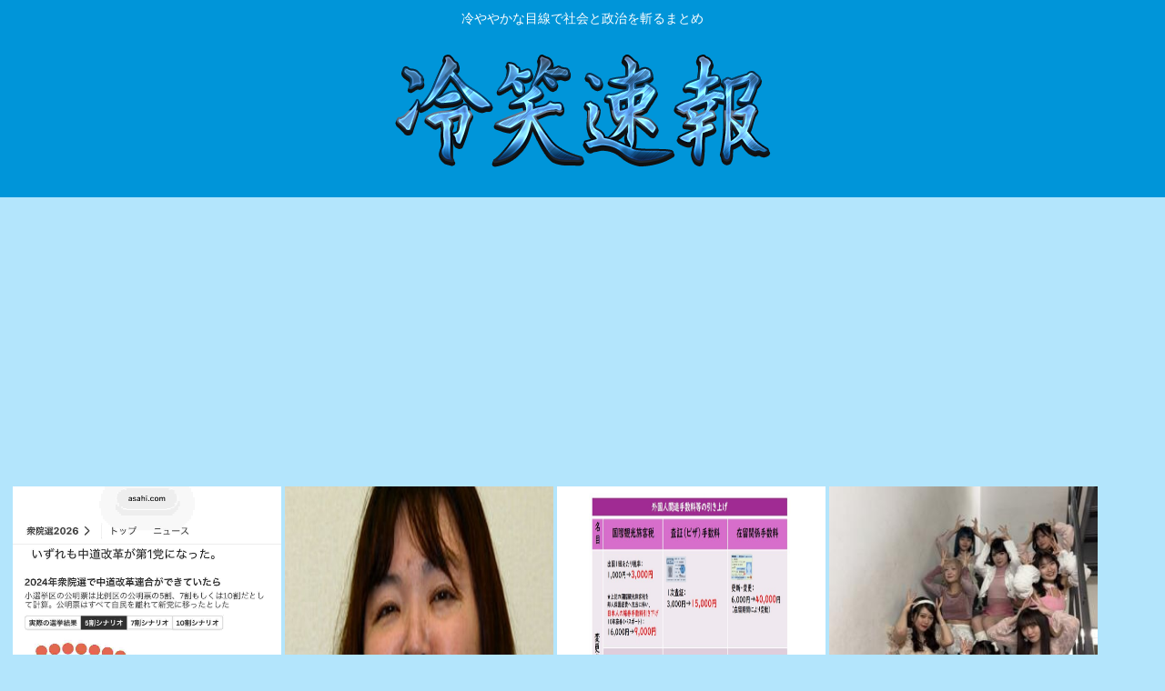

--- FILE ---
content_type: text/html; charset=utf-8
request_url: https://www.google.com/recaptcha/api2/aframe
body_size: 266
content:
<!DOCTYPE HTML><html><head><meta http-equiv="content-type" content="text/html; charset=UTF-8"></head><body><script nonce="vOqDEBUoJOsKt-pRLeLHcw">/** Anti-fraud and anti-abuse applications only. See google.com/recaptcha */ try{var clients={'sodar':'https://pagead2.googlesyndication.com/pagead/sodar?'};window.addEventListener("message",function(a){try{if(a.source===window.parent){var b=JSON.parse(a.data);var c=clients[b['id']];if(c){var d=document.createElement('img');d.src=c+b['params']+'&rc='+(localStorage.getItem("rc::a")?sessionStorage.getItem("rc::b"):"");window.document.body.appendChild(d);sessionStorage.setItem("rc::e",parseInt(sessionStorage.getItem("rc::e")||0)+1);localStorage.setItem("rc::h",'1768668169843');}}}catch(b){}});window.parent.postMessage("_grecaptcha_ready", "*");}catch(b){}</script></body></html>

--- FILE ---
content_type: text/javascript; charset=UTF-8
request_url: https://blogroll.livedoor.net/337603/roll_data
body_size: 4283
content:
blogroll_write_feeds(337603, {"show_number":"0","show_per_category":"0","is_adult":"0","show_ad":"1","show_hm":"0","ad_type":"text","view_text":"entry","show_new":"0","last_reported_click_log_id":0,"title_charnum":"0","view_favicon":"0","view_hatena_bookmark":"0","last_force_sync":0,"categories":[],"show_md":"0","view_icon":"0","has_feed":"1","last_update_daily_log":0,"new_limit":"21600"}, [{"feed_title":"\u30ad\u30bf\u30fc\uff01(\uff9f\u2200\uff9f)\u30a2\u30f3\u30c6\u30ca","feed_id":"560946","entry_link":"https://kitaaa.net/?mode=ct_view&ct_no=777&ct_sort=0&ano=15969508","entry_title":"\u3010\u548c\u6b4c\u5c71\u3011\u6cb9\u5727\u30b7\u30e7\u30d9\u30eb\u304c\u7551\u306b\u8ee2\u843d\u300070\u4ee3\u7537\u6027\u304c\u91cd\u6a5f\u306e\u4e0b\u6577\u304d\u306b\u306a\u308a\u6b7b\u4ea1\u3000\u30c8\u30e9\u30c3\u30af\u306b\u7a4d\u8f09\u3059\u308b\u4f5c\u696d\u4e2d\u306e\u4e8b\u6545","entry_id":"343082290935","icon_path":"https://blogroll.livedoor.net/blogroll/icons/-common-/1.gif","sig":"2bea8e759a","posted_at":"1768665449","created_at":"1768660207","category_id":"0"},{"feed_title":"\u30ad\u30bf\u30fc\uff01(\uff9f\u2200\uff9f)\u30a2\u30f3\u30c6\u30ca","feed_id":"560946","entry_link":"https://kitaaa.net/?mode=ct_view&ct_no=777&ct_sort=0&ano=15969679","entry_title":"\u81ea\u885b\u968a\u3068\u30d5\u30a3\u30ea\u30d4\u30f3\u8ecd\u304c\u71c3\u6599\u306a\u3069\u63d0\u4f9b\u3057\u5408\u3046\u5354\u5b9a\u300cACSA\u300d\u306b\u7f72\u540d\u2026\u4e2d\u56fd\u5ff5\u982d\u306b\u5b89\u4fdd\u5354\u529b\u306e\u6df1\u5316\u72d9\u3044\uff01","entry_id":"343082359710","icon_path":"https://blogroll.livedoor.net/blogroll/icons/-common-/1.gif","sig":"ebaf9e0a46","posted_at":"1768665448","created_at":"1768663805","category_id":"0"},{"feed_title":"\u30ad\u30bf\u30fc\uff01(\uff9f\u2200\uff9f)\u30a2\u30f3\u30c6\u30ca","feed_id":"560946","entry_link":"https://kitaaa.net/?mode=ct_view&ct_no=777&ct_sort=0&ano=15968338","entry_title":"\u4e00\u6669\u8003\u3048\u305f\u3051\u3069\u3001\u300c\u4e2d\u9053\u6539\u9769\u9023\u5408\u300d\u3063\u3066\u30cd\u30fc\u30df\u30f3\u30b0\u30bb\u30f3\u30b9\u306a\u3055\u3059\u304e\u3058\u3083\u306a\u3044\uff1f","entry_id":"343082359711","icon_path":"https://blogroll.livedoor.net/blogroll/icons/-common-/1.gif","sig":"6c79d314c8","posted_at":"1768665447","created_at":"1768663805","category_id":"0"},{"feed_title":"\u30ad\u30bf\u30fc\uff01(\uff9f\u2200\uff9f)\u30a2\u30f3\u30c6\u30ca","feed_id":"560946","entry_link":"https://kitaaa.net/?mode=ct_view&ct_no=777&ct_sort=0&ano=15969678","entry_title":"\u4e2d\u9769\u9023\u30fb\u6589\u85e4\u9244\u592b\u6c0f\u3001\u91ce\u7530\u6c0f\u306f\u7acb\u61b2\u3092\u96e2\u515a\u3057\u3066\u5275\u4fa1\u306b\u5165\u4fe1\u3057\u3066\u304d\u305f\u307f\u305f\u3044\u306a\u3053\u3068\u8a00\u3044\u51fa\u3059","entry_id":"343082393904","icon_path":"https://blogroll.livedoor.net/blogroll/icons/-common-/1.gif","sig":"aad4bcfd44","posted_at":"1768665446","created_at":"1768665612","category_id":"0"},{"feed_title":"\u30ad\u30bf\u30fc\uff01(\uff9f\u2200\uff9f)\u30a2\u30f3\u30c6\u30ca","feed_id":"560946","entry_link":"https://kitaaa.net/?mode=ct_view&ct_no=777&ct_sort=0&ano=15969671","entry_title":"\u3010\u753b\u50cf\u3011\u9032\u6b21\u90ce\u3001\u30a2\u30e1\u30ea\u30ab\u306e\u30b2\u30a4\u754c\u3067\u8a71\u984c\u306b\uff57\uff57\uff57\uff57\uff57\uff57\uff57\uff57\uff57\uff57\uff57\uff57\uff57\uff57\uff57\uff57\uff57\uff57\uff57\uff57\uff57\uff57","entry_id":"343082359709","icon_path":"https://blogroll.livedoor.net/blogroll/icons/-common-/1.gif","sig":"2ad6897e6a","posted_at":"1768665445","created_at":"1768663805","category_id":"0"},{"feed_title":"\u30dd\u30ea\u30b3\u30ec\u901f\u5831","feed_id":"557434","entry_link":"https://porisoku.com/110026/","entry_title":"\u30b8\u30e3\u30c3\u30d7\u82e5\u5e74\u5c64\u3001\u30ac\u30c1\u30e3\u3068\u63a8\u3057\u6d3b\u306b\u91d1\u3092\u6eb6\u304b\u3059\u30d0\u30ab\u3060\u3063\u305f","entry_id":"343082391514","icon_path":"https://blogroll.livedoor.net/blogroll/icons/-common-/1.gif","sig":"d9e0055b5e","posted_at":"1768662997","created_at":"1768664677","category_id":"0"},{"feed_title":"\u30dd\u30ea\u30b3\u30ec\u901f\u5831","feed_id":"557434","entry_link":"https://porisoku.com/110023/","entry_title":"\u5de6\u7ffc\u3068\u304b\u53f3\u7ffc\u3068\u304b\u304c\u3088\u304f\u308f\u304b\u3089\u3093\u304b\u3089\u3001\u6559\u3048\u3066\u304f\u308c","entry_id":"343082323006","icon_path":"https://blogroll.livedoor.net/blogroll/icons/-common-/1.gif","sig":"0f48135d8f","posted_at":"1768660302","created_at":"1768661108","category_id":"0"},{"feed_title":"\u30dd\u30ea\u30b3\u30ec\u901f\u5831","feed_id":"557434","entry_link":"https://porisoku.com/110020/","entry_title":"\u5409\u6751\u306f\u3093\u3082\u6839\u56de\u3057\u3057\u3066\u306a\u304b\u3063\u305f\u6a21\u69d8\u3002\u306a\u3093\u3084\u3053\u306e\u4e0e\u515a\u515a\u99962\u4eba\u306f","entry_id":"343082323007","icon_path":"https://blogroll.livedoor.net/blogroll/icons/-common-/1.gif","sig":"582013a3a0","posted_at":"1768660299","created_at":"1768661108","category_id":"0"},{"feed_title":"\u304a\u307e\u3068\u3081 : \u82b8\u80fd","feed_id":"502021","entry_link":"https://0matome.com/p/pcc180341fec77d8c4187b43f5814f3e6.html","entry_title":"\u3010\u753b\u50cf\u3011\u4e2d\u5b66.\u751f\u53f2\u4e0a\u6700\u3082\u904e\u6fc0\u306a\u304a\u25cf\u3071\u3044\u304c\u3053\u3061\u3089\uff01\uff01\uff01","entry_id":"343082370328","icon_path":"https://blogroll.livedoor.net/blogroll/icons/-common-/1.gif","sig":"fe48744a39","posted_at":"1768658394","created_at":"1768664085","category_id":"0"},{"feed_title":"\u304a\u307e\u3068\u3081 : \u82b8\u80fd","feed_id":"502021","entry_link":"https://0matome.com/p/p64b3e4c735b2aa7acd7ee0996fffb9e4.html","entry_title":"\u3010\u753b\u50cf\u3011\u98a8\u4fd7\u3067\u3053\u306e\u4eba\u304c\u51fa\u3066\u304d\u305f\u3089\u3069\u3046\u3059\u308b\uff1f","entry_id":"343082370329","icon_path":"https://blogroll.livedoor.net/blogroll/icons/-common-/1.gif","sig":"ba4972808e","posted_at":"1768658393","created_at":"1768664085","category_id":"0"},{"feed_title":"\u304a\u307e\u3068\u3081 : \u82b8\u80fd","feed_id":"502021","entry_link":"https://0matome.com/p/p7f2a96b20f6bbd835770982056aed56d.html","entry_title":"\u3010\u753b\u50cf\u3011\u30ed\u30fc\u30e9\u3055\u3093(35)\u306e\u30d8\u30bd\u51fa\u3057\u7a32\u5208\u308a\u3001\u30a8\u25a1\u30c3\u30c3\u30c3\u30c3\u30c3\u30c3\u30c3\u30c3\u30c3\u30c3\uff01","entry_id":"343082370330","icon_path":"https://blogroll.livedoor.net/blogroll/icons/-common-/1.gif","sig":"699fc2660c","posted_at":"1768657915","created_at":"1768664085","category_id":"0"},{"feed_title":"\u304a\u307e\u3068\u3081 : \u82b8\u80fd","feed_id":"502021","entry_link":"https://0matome.com/p/p9acecfe52a6a5638bf58bf35a2301fbc.html","entry_title":"\u3010\u7b11\u5287\u3011\u4f50\u85e4\u5065\u306e\u30bf\u30e1\u53e3\u9a12\u52d5\uff1f\uff1f\uff1f\u97d3\u56fd\u4e16\u8ad6\u6fc0\u9707\uff01\uff01\uff01","entry_id":"343082370331","icon_path":"https://blogroll.livedoor.net/blogroll/icons/-common-/1.gif","sig":"9b1f68355b","posted_at":"1768657912","created_at":"1768664085","category_id":"0"},{"feed_title":"\u304a\u307e\u3068\u3081 : \u82b8\u80fd","feed_id":"502021","entry_link":"https://0matome.com/p/pdc79d41fe625aba506d3ac1c86d447c1.html","entry_title":"\u3010\u60b2\u5831\u3011DAISO\u3001\u6d41\u77f3\u306b\u4e0d\u5473\u3044\u8aa4\u5b57\u3002\u60f3\u50cf\u306e16\u500d\u4e0d\u5473\u3044\u8aa4\u5b57www\uff08\u753b\u50cf\u3042\u308a\uff09","entry_id":"343082299610","icon_path":"https://blogroll.livedoor.net/blogroll/icons/-common-/1.gif","sig":"dd9ac13d67","posted_at":"1768657319","created_at":"1768660447","category_id":"0"},{"feed_title":"\u30dd\u30ea\u30b3\u30ec\u901f\u5831","feed_id":"557434","entry_link":"https://porisoku.com/110017/","entry_title":"\u65e5\u672c\u5171\u7523\u515a\u300c\u6b21\u671f\u7dcf\u9078\u6319\u3067\u3001\u3059\u3079\u3066\u306e\u30d6\u30ed\u30c3\u30af\u306e\u8b70\u5e2d\u7372\u5f97\u3068\u8b70\u5e2d\u5897\u3092\u76ee\u6307\u3059\u3002\u8b70\u5e2d\u5897\u306b\u5168\u529b\u3002\u6bd4\u4f8b450\u4e07\u7968\u3092\u304b\u306a\u3089\u305a\u52dd\u3061\u53d6\u308b\u300d","entry_id":"343082185993","icon_path":"https://blogroll.livedoor.net/blogroll/icons/-common-/1.gif","sig":"53ef7f0a3b","posted_at":"1768652200","created_at":"1768653931","category_id":"0"},{"feed_title":"\u30dd\u30ea\u30b3\u30ec\u901f\u5831","feed_id":"557434","entry_link":"https://porisoku.com/110014/","entry_title":"\u3010\u7d42\u672b\u4e16\u754c\u3011\u65e5\u672c\u3001\u52d5\u7269\u798f\u7949\u3067\u4e16\u754c\u6700\u4f4e\u30e9\u30f3\u30af\uff01\u5c02\u9580\u5bb6\u300c50\u5e74\u9045\u308c\u3066\u308b\u300d \u79d1\u5b66\u8005\u300c\u79d1\u5b66\u306e\u9032\u6b69\u306b\u52d5\u7269\u5b9f\u9a13\u306f\u4e0d\u53ef\u6b20\u300d\u30a6\u30e8\u300c\u755c\u751fw\u300d","entry_id":"343082150160","icon_path":"https://blogroll.livedoor.net/blogroll/icons/-common-/1.gif","sig":"19b7584317","posted_at":"1768650335","created_at":"1768652102","category_id":"0"}], false, [{"text":"\u5e73\u7a4f\u304c\u5c11\u3057\u305a\u3064\u58ca\u308c\u3066\u3044\u304f\u5bb6\u65cf\u306e\u7269\u8a9e\u3002","url":"https://piccoma.com/web/product/195867","id":"60561"},{"text":"1420g\u306e\u5a18\u304c\u304f\u308c\u305f\u201c\u751f\u304d\u308b\u529b\u201d\u3002","url":"https://piccoma.com/web/product/195872","id":"60562"},{"text":"\u30d6\u30d6\u5bb6\u306e\u30c9\u30bf\u30d0\u30bf\u304c\u3001\u4eca\u65e5\u3082\u611b\u304a\u3057\u3044\uff01","url":"https://piccoma.com/web/product/195868","id":"60563"},{"text":"\u5171\u611f\u5fc5\u81f3\u306e\u201c\u65e5\u5e38\u4fee\u7f85\u5834\u201d\u77ed\u7de8\u96c6\uff01","url":"https://piccoma.com/web/product/195869","id":"60564"},{"text":"\u8eab\u8fd1\u3059\u304e\u308b\u201c\u5384\u4ecb\u306a\u4eba\u305f\u3061\u201d\u304c\u5927\u96c6\u5408\uff01","url":"https://piccoma.com/web/product/195870","id":"60565"},{"text":"\u5927\u5909\u3060\u3051\u3069\u5e78\u305b\u3002\u7b49\u8eab\u5927\u306e\u5b50\u80b2\u3066\u7269\u8a9e\u3002","url":"https://piccoma.com/web/product/195871","id":"60566"},{"text":"\u30be\u30c3\u3068\u3057\u3066\u3001\u307b\u308d\u308a\u3068\u3059\u308b\u5947\u5999\u306a\u7269\u8a9e\u3002","url":"https://piccoma.com/web/product/197414","id":"60567"},{"text":"\u201c\u5909\u308f\u308c\u306a\u3044\u79c1\u201d\u304c\u52d5\u304d\u51fa\u3059\u77ac\u9593\u306b\u51fa\u4f1a\u3046","url":"https://piccoma.com/web/product/197413","id":"60568"},{"text":"\u3010\u30de\u30f3\u30ac\u3011\u6d77\u5916\u75c5\u9662\u30c8\u30e9\u30d6\u30eb\u30d5\u30a1\u30a4\u30eb","url":"https://piccoma.com/web/product/199363","id":"60580"},{"text":"\u3010\u30de\u30f3\u30ac\u3011\u305c\u3093\u3076\u79c1\u304c\u4e2d\u5fc3","url":"https://piccoma.com/web/product/199847","id":"60581"},{"text":"\u3010\u30de\u30f3\u30ac\u3011\u30d0\u30e9\u30b7\u5c4b\u30c8\u30b7\u30e4\u306e\u6f2b\u753b\u30bb\u30ec\u30af\u30b7\u30e7\u30f3","url":"https://piccoma.com/web/product/199849","id":"60583"},{"text":"\u3010\u8aad\u8005\u30d7\u30ec\u30bc\u30f3\u30c8\u3042\u308a\uff01\u3011SNS\u30ea\u30dd\u30b9\u30c8\u30b3\u30f3\u30c6\u30b9\u30c8\u958b\u50ac\u4e2d\uff01","url":"https://livedoorblogstyle.jp/2026_New_Year_Contest","id":"60584"},{"text":"\u4e09\u5341\u8def\u5973\u5b50\u306e\u4ed5\u4e8b\u3068\u604b\u3001\u305d\u306e\u5148\u306b\u3042\u3063\u305f\u672c\u97f3","url":"https://piccoma.com/web/product/198155","id":"60585"},{"text":"\u4e0d\u5668\u7528\u306a\u4e8c\u4eba\u304c\u8fbf\u308a\u7740\u3044\u305f\u3001\u5207\u306a\u304f\u6e29\u304b\u3044\u604b\u7269\u8a9e","url":"https://piccoma.com/web/product/198155","id":"60586"},{"text":"\u5148\u8f29\u3068\u5f8c\u8f29\u3001\u8ddd\u96e2\u304c\u5909\u308f\u3063\u305f\u65e5\u304b\u3089\u59cb\u307e\u308b\u604b","url":"https://piccoma.com/web/product/198155","id":"60587"},{"text":"\u6210\u9577\u306e\u5148\u3067\u6c17\u3065\u3044\u305f\u60f3\u3044\u3001\u4e0d\u5668\u7528\u306a\u5927\u4eba\u306e\u604b","url":"https://piccoma.com/web/product/198155","id":"60588"},{"text":"\u4e09\u5341\u8def\u5973\u5b50\u00d7\u5f8c\u8f29\u7537\u5b50\u3001\u8fd1\u3065\u304f\u5fc3\u3068\u3059\u308c\u9055\u3044","url":"https://piccoma.com/web/product/198155","id":"60589"},{"text":"\u305d\u308c\u306f\u7d14\u611b\u304b\u3001\u305d\u308c\u3068\u3082\u30b9\u30c8\u30fc\u30ab\u30fc\u7591\u60d1\u304b","url":"https://piccoma.com/web/product/199848","id":"60590"},{"text":"\u723d\u3084\u304b\u9752\u5e74\u306b\u5fcd\u3073\u5bc4\u308b\u30b9\u30c8\u30fc\u30ab\u30fc\u7591\u60d1","url":"https://piccoma.com/web/product/199848","id":"60591"},{"text":"\u604b\u306f\u7591\u60d1\u306b\u67d3\u307e\u308a\u3001\u72c2\u6c17\u3078\u5909\u308f\u308b","url":"https://piccoma.com/web/product/199848","id":"60592"},{"text":"\u597d\u9752\u5e74\u306e\u7247\u601d\u3044\u304c\u58ca\u308c\u3066\u3044\u304f\u307e\u3067","url":"https://piccoma.com/web/product/199848","id":"60593"},{"text":"\u305a\u3063\u3068\u597d\u304d\u3002\u4ffa\u306f\u30b9\u30c8\u30fc\u30ab\u30fc\u306a\u3093\u304b\u3058\u3083\u306a\u3044\u3002","url":"https://piccoma.com/web/product/199848","id":"60594"},{"text":"\u59bb\u304c\u5acc\u3059\u304e\u3066\u58ca\u308c\u3066\u3044\u3063\u305f\u3001\u3042\u308b\u592b\u306e\u73fe\u5b9f","url":"https://piccoma.com/web/product/200152","id":"60595"},{"text":"\u592b\u5a66\u306a\u306e\u306b\u3001\u5fc3\u304c\u4e00\u756a\u9060\u304b\u3063\u305f\u65e5\u3005","url":"https://piccoma.com/web/product/200152","id":"60596"},{"text":"\u5c0f\u3055\u306a\u3059\u308c\u9055\u3044\u304c\u3001\u592b\u3092\u8ffd\u3044\u8a70\u3081\u3066\u3044\u304f","url":"https://piccoma.com/web/product/200152","id":"60597"},{"text":"\u7d50\u5a5a\u751f\u6d3b\u306e\u300c\u5f53\u305f\u308a\u524d\u300d\u304c\u58ca\u308c\u308b\u77ac\u9593","url":"https://piccoma.com/web/product/200152","id":"60598"},{"text":"\u59bb\u3068\u306e\u751f\u6d3b\u304c\u3001\u592b\u3092\u3046\u3064\u3078\u8ffd\u3044\u8fbc\u3093\u3060\u73fe\u5b9f","url":"https://piccoma.com/web/product/200152","id":"60599"},{"text":"\u305c\u3093\u3076\u79c1\u304c\u4e2d\u5fc3\u3001\u305d\u3046\u601d\u3063\u305f\u77ac\u9593\u304b\u3089\u6b6a\u307f\u51fa\u3059","url":"https://piccoma.com/web/product/199847","id":"60600"},{"text":"\u60a9\u3093\u3067\u3044\u308b\u306e\u306f\u79c1\u3060\u3051\uff1f\u592b\u3068\u306e\u8ddd\u96e2","url":"https://piccoma.com/web/product/199847","id":"60601"},{"text":"\u77e5\u3089\u306a\u3044\u571f\u5730\u3067\u3001\u4e3b\u5a66\u306f\u5b64\u72ec\u306b\u306a\u308b","url":"https://piccoma.com/web/product/199847","id":"60602"},{"text":"\u305c\u3093\u3076\u79c1\u304c\u4e2d\u5fc3\u3001\u305d\u3046\u601d\u308f\u308c\u305f\u304f\u306a\u3044\u306e\u306b","url":"https://piccoma.com/web/product/199847","id":"60603"},{"text":"\u5206\u304b\u308a\u5408\u3048\u3066\u3044\u308b\u306f\u305a\u306e\u592b\u304c\u3001\u4e00\u756a\u9060\u3044","url":"https://piccoma.com/web/product/199847","id":"60604"}]);

--- FILE ---
content_type: application/javascript
request_url: https://x9.shinobi.jp/track?cid=453134535&ref=&jsref=https%3A%2F%2Fre-sho.com%2F%25E3%2580%258C%25E5%2590%258D%25E5%258F%25A4%25E5%25B1%258B%25E6%25B8%2585%25E6%25B0%25B4%25E5%258F%25A3%25E3%2581%25AE%25E3%2580%2587%25E3%2580%2587%25E3%2580%2587%25E3%2581%25B8%25E3%2581%25A9%25E3%2581%2586%25E3%2581%259E%25EF%25BC%2581%25E3%2580%258D%25F0%259F%2591%2588%25E4%25BD%2595%25E3%2581%258C%25E5%25BD%2593%2F&time=1768668164820&x9uid=fa543f10-1e64-4c7f-8c3c-0531d53defe8&imuid=null&picked=%7B%22453134535-103%22%3A%7B%22language%22%3A%22en-US%40posix%22%2C%22session_id%22%3A%2295447d4f-4793-403d-b5b6-51802e08dde0%22%7D%7D&callback=__chikayo__.callback.C_1768668164817_3573&uid=680e16ca-cb1f-4dea-8b00-8cd527b0892e
body_size: 28
content:
__chikayo__.callback.C_1768668164817_3573('680e16ca-cb1f-4dea-8b00-8cd527b0892e');

--- FILE ---
content_type: text/javascript; charset=UTF-8
request_url: https://blogroll.livedoor.net/315141/roll_data
body_size: 4345
content:
blogroll_write_feeds(315141, {"show_number":"0","show_per_category":"0","is_adult":"0","show_ad":"1","show_hm":"0","ad_type":"text","view_text":"entry","show_new":"0","last_reported_click_log_id":0,"title_charnum":"0","view_favicon":"0","view_hatena_bookmark":"0","last_force_sync":0,"categories":[],"show_md":"0","view_icon":"0","has_feed":"1","last_update_daily_log":0,"new_limit":"21600"}, [{"feed_title":"\u3072\u307f\u3064\u306e\u3069\u3046\u304f\u3064","feed_id":"557016","entry_link":"https://himitsu-ch.com/435473/","entry_title":"\u81ea\u6c11\u515a \u4e0d\u6cd5\u5916\u56fd\u4eba\u5bfe\u7b56\u306e\u305f\u3081\u306b\u6b63\u898f\u6ede\u5728\u306e\u5916\u56fd\u4eba\u306e\u5404\u7a2e\u8cbb\u7528\u8d85\u7d76\u5024\u4e0a\u3052","entry_id":"343082426198","icon_path":"https://blogroll.livedoor.net/blogroll/icons/-common-/1.gif","sig":"556fcdd419","posted_at":"1768665745","created_at":"1768666476","category_id":"0"},{"feed_title":"\u30b4\u30ea\u3061\u3083\u3093","feed_id":"551522","entry_link":"https://gorillac.com/401292/","entry_title":"\u3010TM\u89e3\u6563\u3011\u9ad8\u5e02\u3001\u3044\u3088\u3044\u3088\u89e3\u6563\u7406\u7531\u3092\u8a71\u3059\u3089\u3057\u3044\u3002\u4e00\u4f53\u4f55\u304c\u8a9e\u3089\u308c\u308b\u306e\u304b\uff1f\uff01","entry_id":"343082426153","icon_path":"https://blogroll.livedoor.net/blogroll/icons/-common-/1.gif","sig":"4ddb452965","posted_at":"1768664742","created_at":"1768666475","category_id":"0"},{"feed_title":"\u30b4\u30ea\u3061\u3083\u3093","feed_id":"551522","entry_link":"https://gorillac.com/401289/","entry_title":"\u4efb\u610f\u4fdd\u967a\u672a\u52a0\u5165\u3063\u3066\u306a\u3093\u3067\u53e9\u304b\u308c\u308b\u306e\uff1f","entry_id":"343082426154","icon_path":"https://blogroll.livedoor.net/blogroll/icons/-common-/1.gif","sig":"b875ef90cb","posted_at":"1768664737","created_at":"1768666475","category_id":"0"},{"feed_title":"\u3072\u307f\u3064\u306e\u3069\u3046\u304f\u3064","feed_id":"557016","entry_link":"https://himitsu-ch.com/435470/","entry_title":"\u30b3\u30f3\u30ed\u306e\u9b5a\u713c\u304d\u6a5f\u80fd\u3063\u3066\u6383\u9664\u9762\u5012\u3060\u304b\u3089\u4f7f\u308f\u306a\u304f\u306a\u308b\u3088\u306a","entry_id":"343082391777","icon_path":"https://blogroll.livedoor.net/blogroll/icons/-common-/1.gif","sig":"a9cee47671","posted_at":"1768663873","created_at":"1768664687","category_id":"0"},{"feed_title":"\u3072\u307f\u3064\u306e\u3069\u3046\u304f\u3064","feed_id":"557016","entry_link":"https://himitsu-ch.com/435468/","entry_title":"90\u5e74\u4ee3\u307e\u3067\u306e\u82e5\u8005\u300c\u672a\u6765\u3060\u3051\u4fe1\u3058\u3066\u308b\u3002\u8ab0\u304b\u304c\u7b11\u3063\u3066\u3082\u69cb\u308f\u306a\u3044\u300d \u5b9f\u969b\u306f\u3053\u3046\u3044\u3046\u82e5\u8005\u3092\u7b11\u3044\u7d9a\u3051\u305f\u305b\u3044\u3067\u307f\u3093\u306a\u672a\u6765\u3092\u4fe1\u3058\u306a\u304f\u306a\u3063\u305f\u3088\u306a","entry_id":"343082357228","icon_path":"https://blogroll.livedoor.net/blogroll/icons/-common-/1.gif","sig":"b01cfee7da","posted_at":"1768661205","created_at":"1768662868","category_id":"0"},{"feed_title":"\u30b4\u30ea\u3061\u3083\u3093","feed_id":"551522","entry_link":"https://gorillac.com/401287/","entry_title":"\u3010\u885d\u6483\u3011\u4f4f\u6c11\u304c\u300c\u79c1\u306f\u5e78\u305b\u300d\u3068\u7b54\u3048\u305f\u5730\u57df\u3001\u306a\u305c\u304b\u300c\u611b\u77e5\u770c\u300d\u306b\u96c6\u4e2d\u3002\u306a\u3093\u3067\u306a\u306e\uff1f?","entry_id":"343082322435","icon_path":"https://blogroll.livedoor.net/blogroll/icons/-common-/1.gif","sig":"786f4c5275","posted_at":"1768660289","created_at":"1768661088","category_id":"0"},{"feed_title":"\u30b4\u30ea\u3061\u3083\u3093","feed_id":"551522","entry_link":"https://gorillac.com/401283/","entry_title":"\u3010NISA\u3011\u4e0a\u7d1a\u56fd\u6c11\u300c\u52b4\u50cd\u8005\u306b\u682a\u3092\u8cb7\u308f\u305b\u308b\u306a\u3002\u5f7c\u3089\u306f\u6b7b\u306c\u307e\u3067\u50cd\u304b\u305b\u308b\u3079\u304d\u3060\u300d","entry_id":"343082322436","icon_path":"https://blogroll.livedoor.net/blogroll/icons/-common-/1.gif","sig":"4db48a0634","posted_at":"1768660281","created_at":"1768661088","category_id":"0"},{"feed_title":"\u3072\u307f\u3064\u306e\u3069\u3046\u304f\u3064","feed_id":"557016","entry_link":"https://himitsu-ch.com/435465/","entry_title":"\u90fd\u4f1a\u306e\u4e00\u8ed2\u5bb6\u3001\u5c0f\u3055\u3059\u304e\u308bwww","entry_id":"343082322864","icon_path":"https://blogroll.livedoor.net/blogroll/icons/-common-/1.gif","sig":"0f99492009","posted_at":"1768659322","created_at":"1768661104","category_id":"0"},{"feed_title":"\u3072\u307f\u3064\u306e\u3069\u3046\u304f\u3064","feed_id":"557016","entry_link":"https://himitsu-ch.com/435463/","entry_title":"\u30de\u30ca\u30fc\u8b1b\u5e2b\u300c\u30b5\u30f3\u30de\u88cf\u8fd4\u3057\u3061\u3083\u3063\u305f\u3093\u3067\u3059\u304b\uff01\uff01\uff01\u300d\uff08\u30fd\u00b4\u3093`\uff09\u300c\u3059\u307f\u307e\u305b\u3093\u3001\u3059\u307f\u307e\u305b\u3093n\u300d","entry_id":"343082322865","icon_path":"https://blogroll.livedoor.net/blogroll/icons/-common-/1.gif","sig":"0049ecb3d2","posted_at":"1768659318","created_at":"1768661104","category_id":"0"},{"feed_title":"\u30c8\u30ec\u30f3\u30c9\u3061\u3083\u3093\u306d\u308b","feed_id":"557438","entry_link":"https://trendch.com/%e6%a3%ae%e9%a6%99%e6%be%84-%e3%80%8c%e7%89%87%e4%bb%98%e3%81%91%e3%82%82%e3%81%a7%e3%81%8d%e3%81%aa%e3%81%84%e3%81%97%e3%80%81%e6%96%99%e7%90%86%e3%82%82%e3%81%a7%e3%81%8d%e3%81%aa%e3%81%84%e3%81%97/","entry_title":"\u68ee\u9999\u6f84 \u300c\u7247\u4ed8\u3051\u3082\u3067\u304d\u306a\u3044\u3057\u3001\u6599\u7406\u3082\u3067\u304d\u306a\u3044\u3057\u3002\u305d\u308c\u3067\u3082\u3044\u3044\u3067\u3059\u304b\uff1f\u307f\u305f\u3044\u306a\u300d\u300c\u671f\u5f85\u5024\u304c\u9ad8\u3059\u304e\u308b\u3068\u30c4\u30e9\u3044\u3093\u3067\u300d","entry_id":"343082254482","icon_path":"https://blogroll.livedoor.net/blogroll/icons/-common-/1.gif","sig":"5653d1307b","posted_at":"1768656722","created_at":"1768657489","category_id":"0"},{"feed_title":"\u30c8\u30ec\u30f3\u30c9\u3061\u3083\u3093\u306d\u308b","feed_id":"557438","entry_link":"https://trendch.com/%e6%9d%89%e6%9c%ac%e5%bd%a9%e3%81%95%e3%82%93%e5%85%a8%e7%84%b6%e3%82%a8%e5%8f%a3%e3%81%8f%e3%81%aa%e3%81%8b%e3%81%a3%e3%81%9f/","entry_title":"\u6749\u672c\u5f69\u3055\u3093\u5168\u7136\u30a8\u53e3\u304f\u306a\u304b\u3063\u305f","entry_id":"343082254483","icon_path":"https://blogroll.livedoor.net/blogroll/icons/-common-/1.gif","sig":"87c5346e87","posted_at":"1768656719","created_at":"1768657489","category_id":"0"},{"feed_title":"\u30b4\u30ea\u3061\u3083\u3093","feed_id":"551522","entry_link":"https://gorillac.com/401280/","entry_title":"\u30c0\u30d6\u30d1\u30f3\u75c7\u5019\u7fa4\ud83d\udc4a\ud83d\ude05\ud83d\udc4a\ud83c\udfe1","entry_id":"343082254831","icon_path":"https://blogroll.livedoor.net/blogroll/icons/-common-/1.gif","sig":"55cb83c473","posted_at":"1768655851","created_at":"1768657502","category_id":"0"},{"feed_title":"\u30c8\u30ec\u30f3\u30c9\u3061\u3083\u3093\u306d\u308b","feed_id":"557438","entry_link":"https://trendch.com/nhk%e3%81%a7%e5%a4%a7%e6%b5%81%e8%a1%80/","entry_title":"NHK\u3067\u5927\u6d41\u8840","entry_id":"343082185086","icon_path":"https://blogroll.livedoor.net/blogroll/icons/-common-/1.gif","sig":"51a2a694cb","posted_at":"1768653050","created_at":"1768653899","category_id":"0"},{"feed_title":"\u30c8\u30ec\u30f3\u30c9\u3061\u3083\u3093\u306d\u308b","feed_id":"557438","entry_link":"https://trendch.com/%e3%83%89%e3%83%a9%e3%83%9e%e3%83%bb%e3%83%95%e3%82%a9%e3%83%bc%e3%83%ab%e3%82%a2%e3%82%a6%e3%83%88%e3%81%ae%e3%82%aa%e3%83%a0%e3%83%8b%e3%83%90%e3%82%b9%e5%bd%a2%e5%bc%8f%e3%81%8a%e5%89%8d%e3%82%89/","entry_title":"\u30c9\u30e9\u30de\u30fb\u30d5\u30a9\u30fc\u30eb\u30a2\u30a6\u30c8\u306e\u30aa\u30e0\u30cb\u30d0\u30b9\u5f62\u5f0f\u304a\u524d\u3089\u3069\u3046\u601d\u3046\uff1f","entry_id":"343082150209","icon_path":"https://blogroll.livedoor.net/blogroll/icons/-common-/1.gif","sig":"721d16a74b","posted_at":"1768650359","created_at":"1768652103","category_id":"0"},{"feed_title":"\u30c8\u30ec\u30f3\u30c9\u3061\u3083\u3093\u306d\u308b","feed_id":"557438","entry_link":"https://trendch.com/%e3%80%8e%e7%b4%85%e7%99%bd%e6%ad%8c%e5%90%88%e6%88%a6%e3%80%8f%e3%81%ae%e5%8f%b8%e4%bc%9a%e3%82%92%e3%82%84%e3%81%a3%e3%81%a6%e3%81%bb%e3%81%97%e3%81%84%e7%94%b7%e6%80%a7%e8%8a%b8%e8%83%bd%e4%ba%ba/","entry_title":"\u300e\u7d05\u767d\u6b4c\u5408\u6226\u300f\u306e\u53f8\u4f1a\u3092\u3084\u3063\u3066\u307b\u3057\u3044\u7537\u6027\u82b8\u80fd\u4eba\u30e9\u30f3\u30ad\u30f3\u30b0\uff01 3\u4f4d\u30bf\u30e2\u30ea\u30012\u4f4d\u660e\u77f3\u5bb6\u3055\u3093\u307e 2\u4eba\u306e\u5927\u5fa1\u6240\u3092\u6291\u3048\u305f1\u4f4d\u306f\u2026\uff1f","entry_id":"343082150210","icon_path":"https://blogroll.livedoor.net/blogroll/icons/-common-/1.gif","sig":"d4d81e5c3c","posted_at":"1768650358","created_at":"1768652103","category_id":"0"}], false, [{"text":"\u5e73\u7a4f\u304c\u5c11\u3057\u305a\u3064\u58ca\u308c\u3066\u3044\u304f\u5bb6\u65cf\u306e\u7269\u8a9e\u3002","url":"https://piccoma.com/web/product/195867","id":"60561"},{"text":"1420g\u306e\u5a18\u304c\u304f\u308c\u305f\u201c\u751f\u304d\u308b\u529b\u201d\u3002","url":"https://piccoma.com/web/product/195872","id":"60562"},{"text":"\u30d6\u30d6\u5bb6\u306e\u30c9\u30bf\u30d0\u30bf\u304c\u3001\u4eca\u65e5\u3082\u611b\u304a\u3057\u3044\uff01","url":"https://piccoma.com/web/product/195868","id":"60563"},{"text":"\u5171\u611f\u5fc5\u81f3\u306e\u201c\u65e5\u5e38\u4fee\u7f85\u5834\u201d\u77ed\u7de8\u96c6\uff01","url":"https://piccoma.com/web/product/195869","id":"60564"},{"text":"\u8eab\u8fd1\u3059\u304e\u308b\u201c\u5384\u4ecb\u306a\u4eba\u305f\u3061\u201d\u304c\u5927\u96c6\u5408\uff01","url":"https://piccoma.com/web/product/195870","id":"60565"},{"text":"\u5927\u5909\u3060\u3051\u3069\u5e78\u305b\u3002\u7b49\u8eab\u5927\u306e\u5b50\u80b2\u3066\u7269\u8a9e\u3002","url":"https://piccoma.com/web/product/195871","id":"60566"},{"text":"\u30be\u30c3\u3068\u3057\u3066\u3001\u307b\u308d\u308a\u3068\u3059\u308b\u5947\u5999\u306a\u7269\u8a9e\u3002","url":"https://piccoma.com/web/product/197414","id":"60567"},{"text":"\u201c\u5909\u308f\u308c\u306a\u3044\u79c1\u201d\u304c\u52d5\u304d\u51fa\u3059\u77ac\u9593\u306b\u51fa\u4f1a\u3046","url":"https://piccoma.com/web/product/197413","id":"60568"},{"text":"\u3010\u30de\u30f3\u30ac\u3011\u6d77\u5916\u75c5\u9662\u30c8\u30e9\u30d6\u30eb\u30d5\u30a1\u30a4\u30eb","url":"https://piccoma.com/web/product/199363","id":"60580"},{"text":"\u3010\u30de\u30f3\u30ac\u3011\u305c\u3093\u3076\u79c1\u304c\u4e2d\u5fc3","url":"https://piccoma.com/web/product/199847","id":"60581"},{"text":"\u3010\u30de\u30f3\u30ac\u3011\u30d0\u30e9\u30b7\u5c4b\u30c8\u30b7\u30e4\u306e\u6f2b\u753b\u30bb\u30ec\u30af\u30b7\u30e7\u30f3","url":"https://piccoma.com/web/product/199849","id":"60583"},{"text":"\u3010\u8aad\u8005\u30d7\u30ec\u30bc\u30f3\u30c8\u3042\u308a\uff01\u3011SNS\u30ea\u30dd\u30b9\u30c8\u30b3\u30f3\u30c6\u30b9\u30c8\u958b\u50ac\u4e2d\uff01","url":"https://livedoorblogstyle.jp/2026_New_Year_Contest","id":"60584"},{"text":"\u4e09\u5341\u8def\u5973\u5b50\u306e\u4ed5\u4e8b\u3068\u604b\u3001\u305d\u306e\u5148\u306b\u3042\u3063\u305f\u672c\u97f3","url":"https://piccoma.com/web/product/198155","id":"60585"},{"text":"\u4e0d\u5668\u7528\u306a\u4e8c\u4eba\u304c\u8fbf\u308a\u7740\u3044\u305f\u3001\u5207\u306a\u304f\u6e29\u304b\u3044\u604b\u7269\u8a9e","url":"https://piccoma.com/web/product/198155","id":"60586"},{"text":"\u5148\u8f29\u3068\u5f8c\u8f29\u3001\u8ddd\u96e2\u304c\u5909\u308f\u3063\u305f\u65e5\u304b\u3089\u59cb\u307e\u308b\u604b","url":"https://piccoma.com/web/product/198155","id":"60587"},{"text":"\u6210\u9577\u306e\u5148\u3067\u6c17\u3065\u3044\u305f\u60f3\u3044\u3001\u4e0d\u5668\u7528\u306a\u5927\u4eba\u306e\u604b","url":"https://piccoma.com/web/product/198155","id":"60588"},{"text":"\u4e09\u5341\u8def\u5973\u5b50\u00d7\u5f8c\u8f29\u7537\u5b50\u3001\u8fd1\u3065\u304f\u5fc3\u3068\u3059\u308c\u9055\u3044","url":"https://piccoma.com/web/product/198155","id":"60589"},{"text":"\u305d\u308c\u306f\u7d14\u611b\u304b\u3001\u305d\u308c\u3068\u3082\u30b9\u30c8\u30fc\u30ab\u30fc\u7591\u60d1\u304b","url":"https://piccoma.com/web/product/199848","id":"60590"},{"text":"\u723d\u3084\u304b\u9752\u5e74\u306b\u5fcd\u3073\u5bc4\u308b\u30b9\u30c8\u30fc\u30ab\u30fc\u7591\u60d1","url":"https://piccoma.com/web/product/199848","id":"60591"},{"text":"\u604b\u306f\u7591\u60d1\u306b\u67d3\u307e\u308a\u3001\u72c2\u6c17\u3078\u5909\u308f\u308b","url":"https://piccoma.com/web/product/199848","id":"60592"},{"text":"\u597d\u9752\u5e74\u306e\u7247\u601d\u3044\u304c\u58ca\u308c\u3066\u3044\u304f\u307e\u3067","url":"https://piccoma.com/web/product/199848","id":"60593"},{"text":"\u305a\u3063\u3068\u597d\u304d\u3002\u4ffa\u306f\u30b9\u30c8\u30fc\u30ab\u30fc\u306a\u3093\u304b\u3058\u3083\u306a\u3044\u3002","url":"https://piccoma.com/web/product/199848","id":"60594"},{"text":"\u59bb\u304c\u5acc\u3059\u304e\u3066\u58ca\u308c\u3066\u3044\u3063\u305f\u3001\u3042\u308b\u592b\u306e\u73fe\u5b9f","url":"https://piccoma.com/web/product/200152","id":"60595"},{"text":"\u592b\u5a66\u306a\u306e\u306b\u3001\u5fc3\u304c\u4e00\u756a\u9060\u304b\u3063\u305f\u65e5\u3005","url":"https://piccoma.com/web/product/200152","id":"60596"},{"text":"\u5c0f\u3055\u306a\u3059\u308c\u9055\u3044\u304c\u3001\u592b\u3092\u8ffd\u3044\u8a70\u3081\u3066\u3044\u304f","url":"https://piccoma.com/web/product/200152","id":"60597"},{"text":"\u7d50\u5a5a\u751f\u6d3b\u306e\u300c\u5f53\u305f\u308a\u524d\u300d\u304c\u58ca\u308c\u308b\u77ac\u9593","url":"https://piccoma.com/web/product/200152","id":"60598"},{"text":"\u59bb\u3068\u306e\u751f\u6d3b\u304c\u3001\u592b\u3092\u3046\u3064\u3078\u8ffd\u3044\u8fbc\u3093\u3060\u73fe\u5b9f","url":"https://piccoma.com/web/product/200152","id":"60599"},{"text":"\u305c\u3093\u3076\u79c1\u304c\u4e2d\u5fc3\u3001\u305d\u3046\u601d\u3063\u305f\u77ac\u9593\u304b\u3089\u6b6a\u307f\u51fa\u3059","url":"https://piccoma.com/web/product/199847","id":"60600"},{"text":"\u60a9\u3093\u3067\u3044\u308b\u306e\u306f\u79c1\u3060\u3051\uff1f\u592b\u3068\u306e\u8ddd\u96e2","url":"https://piccoma.com/web/product/199847","id":"60601"},{"text":"\u77e5\u3089\u306a\u3044\u571f\u5730\u3067\u3001\u4e3b\u5a66\u306f\u5b64\u72ec\u306b\u306a\u308b","url":"https://piccoma.com/web/product/199847","id":"60602"},{"text":"\u305c\u3093\u3076\u79c1\u304c\u4e2d\u5fc3\u3001\u305d\u3046\u601d\u308f\u308c\u305f\u304f\u306a\u3044\u306e\u306b","url":"https://piccoma.com/web/product/199847","id":"60603"},{"text":"\u5206\u304b\u308a\u5408\u3048\u3066\u3044\u308b\u306f\u305a\u306e\u592b\u304c\u3001\u4e00\u756a\u9060\u3044","url":"https://piccoma.com/web/product/199847","id":"60604"}]);

--- FILE ---
content_type: text/javascript;charset=utf-8
request_url: https://rcm.shinobi.jp/r/7f4ebff6d4b3eb6b163936990f73371d
body_size: 17085
content:
if(! window.NT_RMD_AUD_ITEMS){window.NT_RMD_AUD_ITEMS = {};};(function(item){window.NT_RMD_AUD_ITEMS[item.source_key] = item;if(window.NT_RMD_AUD_CORE_ENGINE){window.NT_RMD_AUD_CORE_ENGINE.run();}})({"id":163259,"user_id":1710,"source_key":"7f4ebff6d4b3eb6b163936990f73371d","rss_feeds":[{"id":153317,"site_url":"https://toresube.com","site_title":"トレンドの全てがここにある","favicon":"https://toresube.com/wp-content/uploads/2021/04/cropped-android-chrome-512x512-1-32x32.png"},{"id":153316,"site_url":"https://trendch.com","site_title":"トレンドちゃんねる","favicon":"https://trendch.com/wp-content/uploads/2021/04/cropped-android-chrome-512x512-1-32x32.png"},{"id":144717,"site_url":"https://ultchan.com","site_title":"究極ちゃんねる","favicon":"https://ultchan.com/wp-content/uploads/2021/07/cropped-android-chrome-512x512-1-32x32.png"},{"id":144659,"site_url":"https://logisoku.com","site_title":"ロジカル速報","favicon":"https://logisoku.com/wp-content/uploads/2020/04/cropped-android-chrome-512x512-1-32x32.png"},{"id":161568,"site_url":"https://u2chan.com","site_title":"うつーちゃんねる","favicon":"https://u2chan.com/wp-content/uploads/2022/08/cropped-favicon-32x32.jpg"},{"id":153370,"site_url":"https://dtsoku.com","site_title":"大東亜速報","favicon":"https://dtsoku.com/wp-content/uploads/2025/09/cropped-dtsoku_icon-32x32.png"}],"html_template":null,"carousel_settings":null,"popup_settings":null,"recommends":[{"id":1944346335,"title":"おまえら「このゲーム配信者、あかんな…」←なにがあった？","rssid":144659,"url":"https://logisoku.com/249614","images":null,"defaultimage":null,"content":"1 : 2026/01/18(日) 00:19:43.547 ID:k8Smko6nk ムービー中にコメント読んでる 2 : 2026/01/18(日) 00:20:15.291 ID:65LisqEMr 大事な場面で糞 […]","date":1768664783,"like":0,"rt":0,"hateb":0,"sitename":"ロジカル速報","subimage":"https://logisoku.com/wp-content/uploads/2021/10/2.png","display_order":0},{"id":1944346336,"title":"ウヨ、ティックトックで中国をディスる","rssid":144659,"url":"https://logisoku.com/249612","images":null,"defaultimage":null,"content":"1 : 2026/01/17(土) 12:25:14.67 ID:veLXVkbD0 http://japjapjap. 2 : 2026/01/17(土) 12:26:49.42 ID:Zk0QdC/zH スマホはXi […]","date":1768664780,"like":0,"rt":0,"hateb":0,"sitename":"ロジカル速報","subimage":"https://logisoku.com/wp-content/uploads/2026/01/Ulzg88PpOZvg1768664780.jpg","display_order":0},{"id":1944346337,"title":"エッヂ コスパ最強プロテイン研究部","rssid":144659,"url":"https://logisoku.com/249609","images":null,"defaultimage":null,"content":"1 : 2026/01/17(土) 23:50:23.532 ID:bgMPnTtal なかったので 2 : 2026/01/17(土) 23:50:30.644 ID:bgMPnTtal 2026年 3 : 2026/ […]","date":1768662095,"like":0,"rt":0,"hateb":0,"sitename":"ロジカル速報","subimage":"https://logisoku.com/wp-content/uploads/2026/01/lPmiuLL0Is8O1768662094.jpg","display_order":0},{"id":1944338404,"title":"重盛さと美さん(37)変わり果てた姿で発見される","rssid":161568,"url":"https://u2chan.com/58235/","images":null,"defaultimage":null,"content":"1 : 2026/01/17(土) 23:26:40.007 ID:DK4jxJC4p 3 : 2026/01/17(土) 23:27:25.052 ID:RZ77VB7g0 だいぶ変わったなぁ… 4 : 2026/01 […]","date":1768662082,"like":0,"rt":0,"hateb":0,"sitename":"うつーちゃんねる","subimage":"https://u2chan.com/wp-content/uploads/2026/01/VURcIsWC9RPn1768662070.jpg","display_order":0},{"id":1944334753,"title":"素人がプログラミング言語を学ぶならどれがええんや？","rssid":144659,"url":"https://logisoku.com/249606","images":null,"defaultimage":null,"content":"1 : 2026/01/17(土) 23:15:06.077 ID:hqjGRhR1s やっぱCか？ 2 : 2026/01/17(土) 23:15:22.377 ID:hqjGRhR1s どれ？ 3 : 2026/01 […]","date":1768660263,"like":0,"rt":0,"hateb":0,"sitename":"ロジカル速報","subimage":"https://logisoku.com/wp-content/uploads/2026/01/NMfAUTOaoJdN1768660263.jpg","display_order":0},{"id":1944338405,"title":"ワイ重度の不安障害、歯医者に行きたくなさすぎて泣く","rssid":161568,"url":"https://u2chan.com/58228/","images":null,"defaultimage":null,"content":"1 : 2026/01/17(土) 23:00:51.595 ID:uzd3ZdZLm やだああああああ 2 : 2026/01/17(土) 23:00:59.711 ID:uzd3ZdZLm 不安不安不安不安不安不安不 […]","date":1768659414,"like":0,"rt":0,"hateb":0,"sitename":"うつーちゃんねる","subimage":"https://u2chan.com/wp-content/uploads/2022/08/thumb.jpg","display_order":0},{"id":1944337813,"title":"女性「や、おぱーい揉まれても感じないから」こうして私は無神論者になったのだ","rssid":144717,"url":"https://ultchan.com/archives/278035","images":null,"defaultimage":null,"content":"1 : 2026/01/17(土) 20:06:26.65 ID:ekOoquQ8d 男でも歳をとると、おぱーいの乳首がピンクに？https://hicbc.com/magazine/article/?id=radich […]","date":1768659379,"like":0,"rt":0,"hateb":0,"sitename":"究極ちゃんねる","subimage":"https://ultchan.com/wp-content/uploads/2026/01/8zROrsYj0q1F1768659378.jpg","display_order":0},{"id":1944335120,"title":"ケンドーコバヤシ、ケンさん役で『呪術廻戦』出演 「”あれは絶対に俺や”と思っていました」","rssid":153317,"url":"https://toresube.com/171832","images":["https://toresube.com/wp-content/uploads/2026/01/rOJDzCvXjgOr1768658413.jpg"],"defaultimage":null,"content":"1 : 2026/01/17(土) 21:32:20.08 ID:KIorTi829 TVアニメ『呪術廻戦』第3期「死滅回游 前編」に登場するケンさん（芸人の男役）の声をケンドーコバヤシが担当していることが発表された。 ケンドーコバヤシが演じたのは、1月15日に放送された第50話（第3期第3話）にて登場した、売れない芸人・髙羽史彦の先輩であるケンさん（芸人の男役）。公式サイトとYouTubeチャンネルでは、ケンドーコバヤシのインタビューのフルバージョンが公開されている。 また、第50話（第3期3話）にて天元から「死滅回游」の様々な説明があったことを記念して、「この動画を見ればあなたも“3分でわかる!”『死滅回游』攻略動画」が公開。第1弾となる今回は、虎杖たちの目的、それぞれの動き、羂索の目的の3つが説明されている。公式サイトでは「死滅回游」特設ページも公開中だ。 ケンドーコバヤシ コメント TVアニメ『呪術廻戦』への出演が決まった際の感想 恐怖で眠れない日が続いています。本誌にケンさんが登場した時から「あれは絶対に俺や」と思っていました。アニメがこれだけ人気で、「死滅回游」も描かれるとなると、「ケンさん役は絶対に俺に回ってくる！」と周りにも言って回っていたのですが、いざ本当に演じるとなると焦ってきてしまって（笑）。とんでもないことになったな、というのが素直な感想です。 キャラクターを見たときの印象 芥見下々先生は、本当に俺のことをよく見てくれていますね。ケンさんはもう“俺そのもの”というか。悩んでいる後輩に、ああいう抽象的なアドバイスをして、さらに悩ませるということをよくしています。それを乗り越えていく後輩はやはりすごいです。乗り越えられないやつの方が多いんですけどね（笑）。 売れない芸人として、登場するキャラクター・髙羽史彦について 売れないと悩んでいますが、あのまま続けていたら、普通に売れていたと思います。「負け」を知っている、負け試合を経験している人間は強いですからね。負けを知らずにどんどん上に行くスーパースターみたいなやつもいますが、数年に1度くらいしか現れません。負けの歴史を積み重ねていく中で、「売れなきゃダメだ！」と覚悟したやつが売れます。 あれだけ負けた上で、その自虐を活かして笑いを取れる髙羽は、いつか必ず売れると思います。……こんな具体的なことは、な","date":1768658414,"like":0,"rt":0,"hateb":0,"sitename":"トレンドの全てがここにある","subimage":null,"display_order":0},{"id":1944335121,"title":"ブラタモリ琵琶湖回、ガチのマジでつまらない…ずっと船の上で駄弁ってる…タモリの発言も冴えない…","rssid":153317,"url":"https://toresube.com/171829","images":["https://toresube.com/wp-content/uploads/2026/01/nG9p1aBMbZJX1768658409.jpg"],"defaultimage":null,"content":"1 : 2026/01/17(土) 19:51:20.32 ID:NqJwlWvl0 https://greta.5ch.net/poverty/ 2 : 2026/01/17(土) 19:53:44.94 ID:a6631vyGM もう体力的に厳しいのかも 3 : 2026/01/17(土) 19:54:09.14 ID:++eI9bk80 タモさんも80歳でそんなに長くはテレビで見れないのかなと思うと涙が出てきたんよ 4 : 2026/01/17(土) 19:56:53.74 ID:i77sPsWM0 ブラタモリは見るもんじゃなくBGMとして垂れ流すもの 5 : 2026/01/17(土) 19:58:37.62 ID:6mvRPAwj0 ホルホル番組 6 : 2026/01/17(土) 19:59:50.82 ID:BQUjl1qO0 これ琵琶湖まで来る必要まったくなかっただろ… 7 : 2026/01/17(土) 19:59:55.93 ID:wd7UO2UR0 もう日本の面白い場所は大体やりつくしたやろ 8 : 2026/01/17(土) 20:00:13.11 ID:VOy7S/000 タモリハゲてきたな あと80才なんだなそろそろロケも無理になるだろ いつ最終回でもおかしくない 9 : 2026/01/17(土) 20:00:41.81 ID:CPx45C+z0 電車に異常に反応してるけどタモリも発達障害なん？ 10 : 2026/01/17(土) 20:01:08.35 ID:6Rb7d7cw0 ちょうど琵琶湖のこと調べてたんでよかったわ 11 : 2026/01/17(土) 20:01:51.37 ID:eHeeVeHZ0 ガースー引退会見を見た後だと全然健在だと思った 12 : 2026/01/17(土) 20:01:56.27 ID:61fXmgBu0 タモリを不機嫌にさせないスタッフの気遣いがこの番組の見どころ 14 : 2026/01/17(土) 20:03:02.70 ID:EulZ9Toz0 人が住んでる離島とか行けや 15 : 2026/01/17(土) 20:04:11.93 ID:HI8jAdRb0 タモリ接待番組だよね 16 : 2026/01/17(土) 20:07:16.39 ID:eONushdo0 ナレーションが変わって","date":1768658410,"like":0,"rt":0,"hateb":0,"sitename":"トレンドの全てがここにある","subimage":null,"display_order":0},{"id":1944328532,"title":"浪人生ワイ、共通テスト勝ち確www","rssid":161568,"url":"https://u2chan.com/58226/","images":null,"defaultimage":null,"content":"1 : 2026/01/17(土) 22:35:43.411 ID:H3JJQOlV6 地理 87国語 143英語R 93英語L 90 去年地理 75国語 107英語R 96英語L 81物理 90化学 81数学I 94数 […]","date":1768657575,"like":0,"rt":0,"hateb":0,"sitename":"うつーちゃんねる","subimage":"https://u2chan.com/wp-content/uploads/2022/08/thumb.jpg","display_order":0},{"id":1944334754,"title":"Twitterの検索、終わる","rssid":144659,"url":"https://logisoku.com/249603","images":null,"defaultimage":null,"content":"1 : 2026/01/17(土) 17:11:37.91 ID:1YwRgBKW0 「from: 」みたいなコマンド検索が正常に機能しない https://x.com/search?q=%20from%3AFIFI_E […]","date":1768657573,"like":0,"rt":0,"hateb":0,"sitename":"ロジカル速報","subimage":"https://logisoku.com/wp-content/uploads/2026/01/2F4uipN2Eg0M1768657572.jpg","display_order":0},{"id":1944328902,"title":"森香澄 「片付けもできないし、料理もできないし。それでもいいですか？みたいな」「期待値が高すぎるとツラいんで」","rssid":153316,"url":"https://trendch.com/%e6%a3%ae%e9%a6%99%e6%be%84-%e3%80%8c%e7%89%87%e4%bb%98%e3%81%91%e3%82%82%e3%81%a7%e3%81%8d%e3%81%aa%e3%81%84%e3%81%97%e3%80%81%e6%96%99%e7%90%86%e3%82%82%e3%81%a7%e3%81%8d%e3%81%aa%e3%81%84%e3%81%97/","images":["https://trendch.com/wp-content/uploads/2026/01/IXYktmrYMLol1768656721.jpg"],"defaultimage":null,"content":"1 : 2026/01/17(土) 22:07:41.90 ID:jwpQh6C99 https://news.yahoo.co.jp/articles/e4751645595384bb79d78e87e19d1fe230ae2f67 森香澄アナ「片付けもできないし、料理もできないし。それでもいいですか？みたいな」２０代後半からの恋愛は「期待値が高すぎるとツラいんで」 テレビ朝日系「森香澄の全部嘘テレビ」が１４日に放送された。 この日は「森香澄＆岡田紗佳のチェーン店で本音酒」。フリーアナウンサー・森香澄（３０）とプロ雀士でグラビアアイドルの岡田紗佳（３１）がお酒を片手に語り明かした。 「男性と付き合うとどうなる？」と聞かれた森アナは「４歳児ぐらいになる」と照れ笑い。岡田は「萌える！最高ー！」と興奮した。 森アナは「なんもできないと思ってほしい…。２０代後半くらいからの恋愛って、もう、その先を見据えるじゃないですか？どう、がんばっても。となると期待値が高すぎると、もうツラいんで。めっちゃ（期待のハードルを）下げます」と苦笑。 つづけて「もう最初が肝心だって思ってるんで…。『何にもできません、私は。片付けもできないし、料理もできないし。それでもいいですか？』みたいな」と話していた。 3 : 2026/01/17(土) 22:08:29.23 ID:B0DJk5mH0 いいわけねーだろゴミ 4 : 2026/01/17(土) 22:08:50.78 ID:A8mBZVPG0 面倒見てくれるなら大丈夫です 6 : 2026/01/17(土) 22:10:45.52 ID:xOJ70ZlF0 過大評価 よく見るとアレ 8 : 2026/01/17(土) 22:10:54.03 ID:xI8CwYbT0 でも陰口は叩けるんだよね 応援しています！ 9 : 2026/01/17(土) 22:11:44.14 ID:zdjdVri30 ×できない 〇やらない だろ 10 : 2026/01/17(土) 22:11:50.21 ID:4pymJEiu0 この先どうすんだ聞きたくね～ぞアラフォー恋愛 11 : 2026/01/17(土) 22:12:03.49 ID:uDU3q9aD0 おま●こもしませんて言われなければ別にいいよな皆の衆 12 : 2026/01/17(土) 22:1","date":1768656722,"like":0,"rt":0,"hateb":0,"sitename":"トレンドちゃんねる","subimage":null,"display_order":0},{"id":1944328903,"title":"杉本彩さん全然エ口くなかった","rssid":153316,"url":"https://trendch.com/%e6%9d%89%e6%9c%ac%e5%bd%a9%e3%81%95%e3%82%93%e5%85%a8%e7%84%b6%e3%82%a8%e5%8f%a3%e3%81%8f%e3%81%aa%e3%81%8b%e3%81%a3%e3%81%9f/","images":["https://trendch.com/wp-content/uploads/cocoon-resources/blog-card-cache/d6ce8bee8e10e3973d3a84a769afd7e2.jpg","https://trendch.com/wp-content/uploads/2026/01/PEhleUYLlS6s1768656718-150x150.jpg"],"defaultimage":null,"content":"1 : 2026/01/17(土) 15:43:46.19 ID:Y3oNvr0l0 杉本彩 ハマグリ使ったぜいたく手料理を公開!「最高に美味しい」ワイン蒸しやだしの効いた鍋でシメのラーメンまでしっかり堪能 杉本彩 ハマグリ使ったぜいたく手料理を公開!「最高に美味しい」ワイン蒸しやだしの効いた鍋でシメのラーメンまでしっかり堪能（めざましmedia） - Yahoo!ニュース 女優の杉本彩さん（57）が、2026年1月11日に自身のインスタグラムを更新。 頂き物のハマグリを使ったぜいたくな手料理を披露しました。 news.yahoo.co.jp 杉本彩の旦那が暴露した情報 ・普段は下着が地味で可愛い下着やシンプルな下着を着てる。 それはそれで工ロいが自分好みの下着を買ってきて妻に着せてる ・テレビでの工ロ発言力は殆ど嘘で実は超ノーマル ・ベッドの用意をしても鈍感すぎて「どうしたの？」といって杉本が直ぐ寝ちゃう ・結婚する前に大病をして死にかけて寝たきりだったときに看病をしてくれた（射精介助含む） ・〇ックスでイキそうになると涙目になる ・喧嘩で謝ってくるときは飼い猫をパペットがわりにして「ごめんね」と謝ってくる ・行為の時くん付け ・幽霊が怖くて真っ暗にして寝れない i.imgur.com/ORCm1BZ.jpeg i.imgur.com/1IZNx5d.jpeg i.imgur.com/16kso7F.jpeg 2 : 2026/01/17(土) 15:48:13.03 ID:tGfnQvdp0 見た目もケンモメン好みで性格もケンモメン好みじゃん 17 : 2026/01/17(土) 17:07:04.16 ID:mX1XYbnX0 &gt;&gt;2 石田ゆり子とか内田有紀とかが人気なんでは 5 : 2026/01/17(土) 15:52:43.00 ID:PzN3RXda0 うーむ、(о´∀`о)しゅきいいいいい 11 : 2026/01/17(土) 16:25:32.00 ID:mX1XYbnX0 フィフィみたいな人のほうが性欲強いんだな 12 : 2026/01/17(土) 16:29:23.75 ID:9JX/jz7i0 だが俺に振り向かないなら存在しないも同じ 27 : 2026/01/17(土) 18:25:28.26 ID:ERD79ygc0 &gt","date":1768656719,"like":0,"rt":0,"hateb":0,"sitename":"トレンドちゃんねる","subimage":null,"display_order":0},{"id":1944327962,"title":"【画像】こういう状況の女ってお持ち帰りしてもええんか","rssid":144717,"url":"https://ultchan.com/archives/278032","images":null,"defaultimage":null,"content":"1 : 2026/01/17(土) 22:06:46.16 ID:0FeQJdDS0 2 : 2026/01/17(土) 22:07:37.97 ID:93v2HgF10 下着が黒かったらOKや 3 : 2026/01/ […]","date":1768656669,"like":0,"rt":0,"hateb":0,"sitename":"究極ちゃんねる","subimage":"https://ultchan.com/wp-content/uploads/2026/01/pXOUHhHrne2x1768656665.jpg","display_order":0},{"id":1944328765,"title":"【自民党】麻生太郎氏、高市首相に”激怒”報道後の姿に→X「さすがの対応」「最初から分かってました」","rssid":153370,"url":"https://dtsoku.com/%e3%80%90%e8%87%aa%e6%b0%91%e5%85%9a%e3%80%91%e9%ba%bb%e7%94%9f%e5%a4%aa%e9%83%8e%e6%b0%8f%e3%80%81%e9%ab%98%e5%b8%82%e9%a6%96%e7%9b%b8%e3%81%ab%e6%bf%80%e6%80%92%e5%a0%b1%e9%81%93%e5%be%8c/","images":["https://dtsoku.com/wp-content/uploads/2026/01/UN9y9JGcIg0q1768655907.jpg"],"defaultimage":null,"content":"1 : 2026/01/17 20:24:09 ??? https://news.yahoo.co.jp/articles/ae057e2fc9703367cfae2d25305b713c62e07a0a 2 : 2026/01/17 20:27:31 WWcIz 早く引退しろ。 30 : 2026/01/17 22:06:33 UQ9dm &gt;&gt;2 うるせー 3 : 2026/01/17 20:28:27 hyUsu 総裁がきめたことを心中では激怒してたとしても、表にだしたらマズいってことだよな 5 : 2026/01/17 20:29:05 6EZ4Q &gt;&gt;3 甘ちゃんだねぇ 4 : 2026/01/17 20:28:40 6EZ4Q わろた むしろ指示した側じゃねーの？w 6 : 2026/01/17 20:29:44 BUlDP とりあえず古賀誠が死ぬまで引退できないからな 武田良太が復活しないように目を見張らせないと 7 : 2026/01/17 20:32:56 5iU8q やる事なす事　ずれまくっているから　さっさと辞めた方がいいんじゃありませんかね 8 : 2026/01/17 20:34:10 OYKR5 どの辺が激怒してるとこ？ 9 : 2026/01/17 20:39:34 aYp38 選挙に強い奴ってのは既に自分が当選出来るだけの票を確保してる奴だからな そりゃ新党が生まれようが何されようが揺るがないでしょ 法律なんて気にしてる奴らに負けるわけ無いんだから 10 : 2026/01/17 20:43:03 b31Gv そもそも何しに韓国ソウルに行ってたん？ 11 : 2026/01/17 20:45:57 JNjqh 何を期待してこのジジイに票入れてんのか知らんけどこいつも高市と同類ってことかね 組織票は勿論だが選挙活動も自前でやらなきゃいかんことすらわかってないのか 12 : 2026/01/17 20:47:14 BUlDP &gt;&gt;11 飯塚は病院もスーパーも麻生だぞ 逆らったら生きていけない 13 : 2026/01/17 20:48:12 LowIg 日韓トンネルの時点で見限るのが日本人としての判断 15 : 2026/01/17 20:53:24 vI04o 総理だった人物が総理の専権事項解散の重みを","date":1768655907,"like":0,"rt":0,"hateb":0,"sitename":"大東亜速報","subimage":null,"display_order":0},{"id":1944328766,"title":"カタール「日本人の皆さん、もっとカタールに来て！」 大阪/関西～ドーハを大型機で毎日運航へ","rssid":153370,"url":"https://dtsoku.com/%e3%82%ab%e3%82%bf%e3%83%bc%e3%83%ab%e3%80%8c%e6%97%a5%e6%9c%ac%e4%ba%ba%e3%81%ae%e7%9a%86%e3%81%95%e3%82%93%e3%80%81%e3%82%82%e3%81%a3%e3%81%a8%e3%82%ab%e3%82%bf%e3%83%bc%e3%83%ab%e3%81%ab%e6%9d%a5/","images":["https://dtsoku.com/wp-content/uploads/2026/01/uSgIJQleTmq21768655857.jpg"],"defaultimage":null,"content":"1 : 2026/01/17(土) 21:12:03.32 ID:8ZPG4Tpu0 https://sky-budget.com/2026/01/17/qatar-airways-increase-kix-doh/ カタール航空は、2026年4月1日より大阪/関西～ドーハ線を期間増便する計画であることがわかりました。既に増便分の航空券の販売を開始しています。 本路線においては、冬ダイヤ期間では最大週5便の運航となっていますが、2025年4月1日～5月16日の期間においては、デイリー運航を予定しています。 この増便により、インバウンド旅客とアウトバンド旅客の双方にとって利便性が向上することになり、利用状況次第では通年デイリー化の可能性もあることから、どこまで集客できるのかも注目です。 【運航スケジュール】4/1-5/16 QR803 関西18:55→23:30ドーハ　デイリー QR802 ドーハ01:40→17:25関西　デイリー 機材：A350-900 2 : 2026/01/17(土) 21:12:23.43 ID:8ZPG4Tpu0 まあたぶん狙いは乗り継ぎ需要だろうけど 3 : 2026/01/17(土) 21:12:49.14 ID:keeTZvbS0 ドーハの悲劇を思い出すからイヤ 4 : 2026/01/17(土) 21:13:20.68 ID:edtzJpcM0 ドーハってアジアとヨーロッパの中継国だろ 寄ったけどカタールの街は見てない 5 : 2026/01/17(土) 21:14:52.60 ID:TpKA41m+0 カタールってつい最近米英軍が逃げ出したとこやんけ 軍隊まで逃げるのに観光客56す気かよw 7 : 2026/01/17(土) 21:20:44.52 ID:KTEJJFZ20 前回イタリア行くのに利用させていただきました 8 : 2026/01/17(土) 21:21:18.21 ID:316Ttln90 イスラム系の観光地って人気イマイチな気がのんびり過ごす南国ってわけでもないし 9 : 2026/01/17(土) 21:22:18.13 ID:OTpuQD++0 行く用事が全く思いつかない 赤字どうすんの 10 : 2026/01/17(土) 21:23:33.30 ID:C9nbSW4p0 キロスくんが両手に持ってるやつ？ 1","date":1768655858,"like":0,"rt":0,"hateb":0,"sitename":"大東亜速報","subimage":null,"display_order":0},{"id":1944328533,"title":"【画像】女子「このタイプの顔の男、確実にヤバい奴しかいないから付き合っちゃダメ」","rssid":161568,"url":"https://u2chan.com/58224/","images":null,"defaultimage":null,"content":"1 : 2026/01/17(土) 22:04:20.444 ID:RnxdDwQo7 らしい 5 : 2026/01/17(土) 22:05:14.766 ID:FljNRupjp アホ！ボケ！ 6 : 2026/01 […]","date":1768655738,"like":0,"rt":0,"hateb":0,"sitename":"うつーちゃんねる","subimage":"https://u2chan.com/wp-content/uploads/2026/01/4d0wqWx5AyrM1768655737.jpg","display_order":0},{"id":1944325238,"title":"ワイ「この声優今何してるんやろ…」↗️Wikipediaポチッ","rssid":144659,"url":"https://logisoku.com/249600","images":null,"defaultimage":null,"content":"1 : 2026/01/17(土) 21:46:36.220 ID:OIX.MCTBG 2012年（主演）（主演）2013年（主演）2014年（脇）（脇）2015年（脇）2017年（モブ）2020年（モブ）2023年（モ […]","date":1768655014,"like":0,"rt":0,"hateb":0,"sitename":"ロジカル速報","subimage":"https://logisoku.com/wp-content/uploads/2026/01/PnRXtWmsvpuq1768655013.jpg","display_order":0},{"id":1944325610,"title":"あおちゃんぺ「働いてない議員と働いてる議員で給料を変えろ。高齢者が働いてない議員にばかり票を入れる」","rssid":153317,"url":"https://toresube.com/171826","images":["https://toresube.com/wp-content/uploads/2026/01/MAQ54yoRnmu31768654868.jpg","https://s.wordpress.com/mshots/v1/https%3A%2F%2Fx.com%2Fottaruman%2Fstatus%2F2012134390550421595%3Fs%3D46?w=160&h=90"],"defaultimage":null,"content":"1 : 2026/01/17(土) 16:05:57.37 ID:IOhZDsjU0 動画は2 https://x.com/ottaruman/status/2012134390550421595?s=46 x.com 2 : 2026/01/17(土) 16:06:11.05 ID:IOhZDsjU0 https://video.twimg.com/amplify_video/2012134225580085248/vid/avc1/1280×678/uAfc7UxvoDX1Fh4Y.mp4 3 : 2026/01/17(土) 16:06:26.40 ID:IOhZDsjU0 ちゃんぺw 4 : 2026/01/17(土) 16:06:35.86 ID:IOhZDsjU0 ぺっぺっぺw 5 : 2026/01/17(土) 16:06:43.90 ID:IOhZDsjU0 ☺ 6 : 2026/01/17(土) 16:07:17.58 ID:U+Vnt2Iid じゃあ議員さん給金なしじゃん 7 : 2026/01/17(土) 16:08:22.54 ID:tOMPb1qa0 働いてる=SNSの切り抜きでよく見かける とか思ってそう 8 : 2026/01/17(土) 16:09:29.00 ID:5K2wW4Mn0 こいつも高齢者並みの知能だな 危機感 9 : 2026/01/17(土) 16:10:08.48 ID:2n6E+j23r 何のために高齢者がそんな事してると思ってるの 10 : 2026/01/17(土) 16:10:42.06 ID:p/0WSc8d0 ロジハラしまくりで草 視聴者はこれみてオ●ニーするんか？ お互い共感がないからひどい展開に 11 : 2026/01/17(土) 16:11:51.22 ID:rh0LrbMu0 糞ネトウヨ百鬼夜行の先頭で歩いてた奴じゃん あれキモかったよなw 12 : 2026/01/17(土) 16:13:22.36 ID:htP0D9/P0 今の日本でこれやったら 小泉が満額支給で枝野がゼロとかアホみたいな評価になるぞ 18 : 2026/01/17(土) 17:30:44.67 ID:hzjNuuYd0 &gt;&gt;12 ネウヨは議会制民主主義が大嫌いだからな 13 : 2026/01/17(土) 16:","date":1768654869,"like":0,"rt":0,"hateb":0,"sitename":"トレンドの全てがここにある","subimage":null,"display_order":0},{"id":1944327963,"title":"公明党「中道改革の旗印となる政策5本柱、そのうち1つはジェンダー平等」","rssid":144717,"url":"https://ultchan.com/archives/278028","images":null,"defaultimage":null,"content":"1 : 2026/01/17(土) 17:39:07.47 ID:V6nv5JfO0 中道改革の旗印となる「政策5本柱」とは？https://www.komei.or.jp/km/taniguchi-mutsuo-kar […]","date":1768654009,"like":0,"rt":0,"hateb":0,"sitename":"究極ちゃんねる","subimage":"https://ultchan.com/wp-content/uploads/2026/01/sJPpLjqDk8n11768654008.jpg","display_order":0},{"id":1944328767,"title":"自立公、大阪ダブル選候補見送り 対抗馬具体化せず、無投票も 「自分たちの公約を上塗りする選挙に『他党が出てこい』とは意味不明」","rssid":153370,"url":"https://dtsoku.com/%e8%87%aa%e7%ab%8b%e5%85%ac%e3%80%81%e5%a4%a7%e9%98%aa%e3%83%80%e3%83%96%e3%83%ab%e9%81%b8%e5%80%99%e8%a3%9c%e8%a6%8b%e9%80%81%e3%82%8a-%e5%af%be%e6%8a%97%e9%a6%ac%e5%85%b7%e4%bd%93%e5%8c%96%e3%81%9b/","images":["https://dtsoku.com/wp-content/uploads/2026/01/hCYAsZJ9lQSZ1768653993.jpg"],"defaultimage":null,"content":"1 : 2026/01/17(土) 21:23:18.63 ID:61mlVMS39 ※1/17(土) 21:16 共同通信 大阪府知事、大阪市長の出直しダブル選を巡り、自民、公明両党の府組織は17日、それぞれ独自候補擁立を見送ると決めた。自民の松川るい府連会長は記者会見で「壮大な独り相撲に付き合う必要はない」と述べた。立憲民主党と共産党系政治団体も見送りを表明。対抗馬を立てる動きは他に具体化しておらず、無投票となる可能性が出ている。 自民府連は、政治団体・大阪維新の会代表の吉村洋文知事が出直し選の争点に掲げる「大阪都構想」に反対している。松川氏は準備期間のない急な選挙だと指摘。無投票を含めて吉村氏らが再選されても「民意を得たとはいえない」と強調した。 吉村氏は出直し選実施を表明した15日の会見で「他党が『都構想は違う』ということなら立候補すると思う」とけん制。これについて自民の杉本太平府連幹事長は「自分たちの公約を上塗りする選挙に『他党が出てこい』とは意味不明だ」と反論した。 続きは↓ 自立公、大阪ダブル選候補見送り　対抗馬具体化せず、無投票も https://topics.smt.docomo.ne.jp/article/kyodo_nor/politics/kyodo_nor-2026011701000885 3 : 2026/01/17(土) 21:25:07.00 ID:tqJnIfrP0 万博赤字をなかったことに 4 : 2026/01/17(土) 21:25:08.63 ID:bYo+0bIo0 それ無条件降伏って言うんやで 24 : 2026/01/17(土) 21:32:02.76 ID:Me3RZncC0 &gt;&gt;4 イソジンゲェジ 5 : 2026/01/17(土) 21:25:42.39 ID:hk3fNRxZ0 高市、吉村のダブル独りよがり選挙w 6 : 2026/01/17(土) 21:26:13.25 ID:R3coNXpu0 &gt;&gt;1 物価高市、辞めろ！ おまえら、政権交代も視野にいれとけよー 7 : 2026/01/17(土) 21:26:15.14 ID:dkI6NqpE0 空気を読まない 泡沫が立候補して盛り上げる 8 : 2026/01/17(土) 21:27:50.30 ID:XX6GFJ7u0 ガチ詳しい","date":1768653994,"like":0,"rt":0,"hateb":0,"sitename":"大東亜速報","subimage":null,"display_order":0},{"id":1944319128,"title":"NHKで大流血","rssid":153316,"url":"https://trendch.com/nhk%e3%81%a7%e5%a4%a7%e6%b5%81%e8%a1%80/","images":null,"defaultimage":null,"content":"1 : 2026/01/17(土) 17:57:44.03 ID:qeGypbcZ0 痛そう https://greta.5ch.net 4 : 2026/01/17(土) 17:58:21.81 ID:89HBsHSO0 顔から落ちた 6 : 2026/01/17(土) 17:59:06.57 ID:+byRm8pW0 相撲で死亡事故もあったそうな 7 : 2026/01/17(土) 17:59:12.96 ID:M6JOtJ7hd 俵で擦りむいたのかも 9 : 2026/01/17(土) 17:59:49.80 ID:2fACtqqs0 これはいじめ？！ 26 : 2026/01/17(土) 18:35:03.61 ID:sDEQEfrx0 &gt;&gt;9 可愛がり 10 : 2026/01/17(土) 18:00:15.42 ID:BJq7uSuI0 禿げてない？ 11 : 2026/01/17(土) 18:00:22.52 ID:MYo1PaCY0 下手な格闘技よりやべえよな相撲は 12 : 2026/01/17(土) 18:00:23.19 ID:/cDVojt30 いい相撲だったな 13 : 2026/01/17(土) 18:00:52.55 ID:RqZ4D08A0 ケツ丸出しのおっさんが流血！？ 15 : 2026/01/17(土) 18:01:46.40 ID:GJZLVKyR0 俺の受信料で流血シーン流してんの？ どうすんのこれ 16 : 2026/01/17(土) 18:02:11.58 ID:xMRA5WOG0 乳は出すわ尻は出すわ 血まで出すんかいほんまに 17 : 2026/01/17(土) 18:03:36.57 ID:MYo1PaCY0 アレが出たことってあるのかな？まわしが取れて…ねえか 18 : 2026/01/17(土) 18:06:03.73 ID:9Wy6XrNL0 &gt;&gt;17 なぎら健一が歌で語り継いでたな 20 : 2026/01/17(土) 18:11:09.39 ID:Zk0QdC/zH &gt;&gt;18 「悲惨な戦い」ですな。この曲についてはオリコンの扱いが余りにもだったので有名(‘A`) 22 : 2026/01/17(土) 18:13:03.33 ID:MYo1PaCY0 &gt;&gt;20","date":1768653050,"like":0,"rt":0,"hateb":0,"sitename":"トレンドちゃんねる","subimage":"https://trendch.com/wp-content/uploads/2025/09/trendch_thumb.png","display_order":0},{"id":1944318661,"title":"ワイ、アニメ「ピンポン~松本大洋~」全11話を視聴（初見）終了する───☺�   ","rssid":161568,"url":"https://u2chan.com/58221/","images":null,"defaultimage":null,"content":"1 : 2026/01/17(土) 21:21:15.700 ID:MDIq1CyX1 名作やった 2 : 2026/01/17(土) 21:21:36.333 ID:QkrtqX.fR 漫画と実写映画も観ような 7 : […]","date":1768653036,"like":0,"rt":0,"hateb":0,"sitename":"うつーちゃんねる","subimage":"https://u2chan.com/wp-content/uploads/2022/08/thumb.jpg","display_order":0},{"id":1944318986,"title":"「鴨川令徳」「山梨学院」…「日本語ができなくても心配は少ない」私立高に中国人留学生が殺到するワケ","rssid":153370,"url":"https://dtsoku.com/%e3%80%8c%e9%b4%a8%e5%b7%9d%e4%bb%a4%e5%be%b3%e3%80%8d%e3%80%8c%e5%b1%b1%e6%a2%a8%e5%ad%a6%e9%99%a2%e3%80%8d%e3%80%8c%e6%97%a5%e6%9c%ac%e8%aa%9e%e3%81%8c%e3%81%a7%e3%81%8d%e3%81%aa%e3%81%8f/","images":["https://dtsoku.com/wp-content/uploads/2026/01/PPkuh7OlbITy1768652185.jpg"],"defaultimage":null,"content":"1 : 2026/01/17(土) 20:53:17.31 ID:A5dF+BcS9 「母国の受験戦争が辛くて」「日本語ができなくても心配は少ない」　すでに全校生徒の半数を占める…千葉の過疎地域にある、学費年200万円の私立高に“中国人留学生”が殺到するワケ https://gentosha-go.com/articles/-/74877 日本経済新聞取材班2026.1.17 「母国の受験戦争が辛くて」「日本語ができなくても心配は少ない」　すでに全校生徒の半数を占める…千葉の過疎地域にある、学費年200万円の私立高に“中国人留学生”が殺到するワケ 日本の地方教育機関において、中国人留学生の受け入れが経営や地域維持の重要な手段となっている。千葉県の鴨川令徳高校では、全校生徒の約半数を中国人留学生が占め、高額な学費収入によって学校経営を維持。北海道の東川日本語学校では、公費で学費などを補助することで留学生を呼び込み、地域の労働力不足を補っている。また、スポーツ強豪校である山梨学院高校でも、中国人スタッフによる募集を強化し、留学生の最大勢力は中国人となった。本記事では、日本経済新聞取材班『ニッポン華僑100万人時代　新中国勢力の台頭で激変する社会』（KADOKAWA）より、少子化に直面する日本の学校側と、日本での定住を目的とする中国側、双方の利害が一致している現状を明らかにしていく。※登場する取材協力者の肩書や年齢は取材当時のものです。 ■全校生徒104人の半数を中国人が占める、千葉県過疎地域の高校 東京駅から特急列車で約2時間、千葉県鴨川市。房総半島をJR外房線で南下しながら、記者はある高校を目指し、安房［あわ］鴨川駅に向かっていた。小さな駅に着くと、もう人影はまばら。そこから徒歩でさらに10分ほど歩くと、太平洋を望む豊かな自然の中に、その高校は見えてくる。 私立・鴨川令徳高校―。昼頃に着き、学校1階の玄関ホールに入ると、すぐに聞こえてきたのは、聞き慣れない中国語の声だった。女子生徒らはそのホールの中、思い思いの場所で昼食を取りながら、友人との談笑を楽しんでいた。 同校の生徒数は104人（2024年4月時点）。そのうち半数の約50人は、中国人留学生が占めているという。千葉県にある地方の高校で、こんなに多くの中国人高校生が在籍するというのは、とても想像が付くものではなかっ","date":1768652186,"like":0,"rt":0,"hateb":0,"sitename":"大東亜速報","subimage":null,"display_order":0},{"id":1944325611,"title":"女優・森カンナ、美くびれ際立つ水着ショットを披露！ 縦線浮き出た引き締まった腹筋に絶賛「綺麗すぎて目が覚めた」","rssid":153317,"url":"https://toresube.com/171823","images":["https://toresube.com/wp-content/uploads/2026/01/YLieakn1hZCM1768652182.jpg"],"defaultimage":null,"content":"1 : 2026/01/17(土) 19:58:16.77 ID:jwpQh6C99 https://news.yahoo.co.jp/articles/7e6d51d79691e4f10910f34cc213ccae21bbe3a2 森カンナ 美くびれ際立つ水着ショットを披露!縦線浮き出た引き締まった腹筋に絶賛「スタイル良すぎて滅」「綺麗すぎて目が覚めた」 女優の森カンナさん（41）が2026年1月14日に自身のインスタグラムを更新し、美ボディー際立つ水着ショットを公開しました。 引き締まった美ボディーに反響「スタイル良すぎでちょっと絶句」 森さんは、2009年放送の『仮面ライダーディケイド』（テレビ朝日系）や、2025年放送の『めおと日和』（フジテレビ系）など話題作に次々出演。私生活では、2021年にプロバスケットボール・長崎ヴェルカの馬場雄大選手と結婚しました。 そんな森さんが今回の投稿で、「1人旅。22時に寝て毎日運動しています。今日の朝は太極拳をしました。」とつづり、鏡越しの自撮りショットを公開。 そこには、ひらひらとしたオシャレな麦わら帽子に、黒い三角ビキニをまとった森さんの姿が。ウエストには、きれいな縦線が浮き出ており、一目で引き締まっていることが分かります。抜群のスタイルに見惚れてしまいます。 ファンからは「スタイル良すぎて滅…」「スタイル良すぎでちょっと絶句」「お綺麗すぎて目が覚めた」「かっこよすぎる」「は、、腹!!!」「くびれ美人。。。」「腹筋きれ～」と絶賛のコメントが寄せられました。 4 : 2026/01/17(土) 20:02:53.59 ID:ShWi44+G0 仮面ライダーディケイドのヒロイン役 5 : 2026/01/17(土) 20:04:10.76 ID:u0Twk4bl0 いわゆるザーメンロード 6 : 2026/01/17(土) 20:04:17.88 ID:yGIRlZbQ0 この人も美貌の割には売れなかったな 7 : 2026/01/17(土) 20:05:50.90 ID:0eBuR3Bq0 森矢カンナとかの謎のちょい足し改名してたね一時期 8 : 2026/01/17(土) 20:08:21.02 ID:MxPJhq4Q0 &gt;&gt;7 磯野貴理と森カンはたまに迷う 9 : 2026/01/17(土) 20:11","date":1768652182,"like":0,"rt":0,"hateb":0,"sitename":"トレンドの全てがここにある","subimage":null,"display_order":0},{"id":1944325612,"title":"中川翔子さん この人に対する率直な印象","rssid":153317,"url":"https://toresube.com/171820","images":["https://newsatcl-pctr.c.yimg.jp/t/amd-img/20260117-11708995-yorozuns-000-1-view.jpg?exp=10800","https://toresube.com/wp-content/uploads/2026/01/I9oEY8OM7PvG1768652179.jpg"],"defaultimage":null,"content":"1 : 2026/01/17(土) 21:01:11.86 ID:yKSg4GGq0 双子のママタレント“シンデレラ”体験に「優しい世界がキラキラ」子育て奮闘中 双子のママタレント“シンデレラ”体験に「優しい世界がキラキラ」子育て奮闘中（よろず～ニュース） - Yahoo!ニュース タレントの中川翔子が17日、自身のインスタグラムに投稿。９月に出産した双子と寝転ぶ愛らしいショットを公開した。 　中川は「小春日和、、　お散歩にちょっとだけ行けるようになって　ママの気分も元気に news.yahoo.co.jp 4 : 2026/01/17(土) 21:03:14.29 ID:DXq+9SLd0 中川勝彦の娘 5 : 2026/01/17(土) 21:03:21.41 ID:dC2eHJHk0 言いたいことも言えないこんな世の中じゃ 7 : 2026/01/17(土) 21:03:46.67 ID:7ClklCeL0 可愛いものを飼うのが好き 8 : 2026/01/17(土) 21:03:47.77 ID:5K2wW4Mn0 じゃあお前らやす子の遺伝子残すべきだと思うか？ 9 : 2026/01/17(土) 21:03:50.53 ID:gUTT7hrw0 昔は好きだった 31 : 2026/01/17(土) 21:11:21.34 ID:xWohibp30 &gt;&gt;9 こういうキモヲタが「しょこたんが俺に振り向いてくれない」とか逆恨みして叩くんだよな 10 : 2026/01/17(土) 21:04:04.15 ID:4untLm9T0 嘘をつくのが苦手な正直者 モデルのようなスタイルの良さ 12 : 2026/01/17(土) 21:04:54.23 ID:kaO/n0mer お前ら開示にビビり過ぎ 14 : 2026/01/17(土) 21:06:06.15 ID:jS4F0kjGM ウソをつかない 16 : 2026/01/17(土) 21:06:31.74 ID:XBpMtmvG0 年のとり方をしくじってる 25 : 2026/01/17(土) 21:08:46.49 ID:0lOSrQbsH &gt;&gt;16 身も蓋もないけどこれ 19 : 2026/01/17(土) 21:07:18.64 ID:Q6kAh4Js0 もうそろそろ引退してもいい","date":1768652179,"like":0,"rt":0,"hateb":0,"sitename":"トレンドの全てがここにある","subimage":null,"display_order":0},{"id":1944318155,"title":"音喜多駿「全国フェミニスト議連の、草津への声明は謝罪になっていない。不誠実な開き直り。フェミニズムに対する信頼を毀損させる」","rssid":144717,"url":"https://ultchan.com/archives/278025","images":null,"defaultimage":null,"content":"1 : 2026/01/17(土) 14:41:47.79 ID:V4ouckA6M 音喜多駿氏、全国フェミニスト議連の声明ピシャリ「謝罪になっていない」「不誠実な開き直り」https://www.nikkansport […]","date":1768652175,"like":0,"rt":0,"hateb":0,"sitename":"究極ちゃんねる","subimage":"https://ultchan.com/wp-content/uploads/2026/01/l50985qB0w7C1768652175.jpg","display_order":0},{"id":1944315346,"title":"最近の小中高生、不登校や発達障害、帰宅部でスマホ首のナヨナヨばかりwww","rssid":144659,"url":"https://logisoku.com/249597","images":null,"defaultimage":null,"content":"1 : 2026/01/17(土) 20:12:00.75 ID:5y0qkP6T0 終わってるやろ 2 : 2026/01/17(土) 20:14:11.08 ID:cx/Pnryp0 ワイ現役中学生やけどそんな事ない […]","date":1768650389,"like":0,"rt":0,"hateb":0,"sitename":"ロジカル速報","subimage":"https://logisoku.com/wp-content/uploads/2026/01/znKVRtp1JmBx1768650388.jpg","display_order":0},{"id":1944315347,"title":"5chって敵しかいないよな","rssid":144659,"url":"https://logisoku.com/249594","images":null,"defaultimage":null,"content":"1 : 2026/01/17(土) 13:01:42.86 ID:qHj1x6R90 https://greta.5ch.net/poverty/ 2 : 2026/01/17(土) 13:03:18.92 ID:3RX […]","date":1768650387,"like":0,"rt":0,"hateb":0,"sitename":"ロジカル速報","subimage":"https://logisoku.com/wp-content/uploads/2026/01/gqnnW0AhBN3w1768650387.jpg","display_order":0},{"id":1944315348,"title":"iPhone下取り出したら金額100円だったからキャンセルしたらiPhone文鎮化して帰ってきてワロタ","rssid":144659,"url":"https://logisoku.com/249591","images":null,"defaultimage":null,"content":"1 : 2026/01/17(土) 19:44:16.015 ID:eup0urhy0 犯罪だろこれAppleゴミすぎ 2 : 2026/01/17(土) 19:45:47.735 ID:SAZHp3y/0 文鎮だったか […]","date":1768650386,"like":0,"rt":0,"hateb":0,"sitename":"ロジカル速報","subimage":"https://logisoku.com/wp-content/uploads/2026/01/B8H3SK9AxJxa1768650379.jpg","display_order":0}],"name":"resho-bottom-img","note":"","line":"0","sort_type":"published_date","limit":30,"template":"image-frame","theme":"","title_color":"","title_bg_color":"","article_text_color":"","article_bg_color":"","border_color":"","border_width":0,"border_radius":0,"count_color":"","count_bg_color":"","article_size":1,"image_size":{"article_image_size":"1","article_image_vertical_size":"1"},"display_adjustment":{"display_adjustment":"default","display_adjustment_size":0,"display_vertical_size":0},"target_blank":1,"display_publishdate":0,"display_share":1,"display_content":1,"admaxlite":0,"sensitive_judge":0,"sensitive_at":1765854446000,"created_at":1673667330000,"updated_at":1768667997000,"use_display_priority":false,"hide_future_article":false,"article_take_days":0,"theme_id":0,"title_bg_opacity":"1","count_bg_opacity":"1","article_vertical_size":1,"display_effect":"","font_size":"default","icon_show":false,"icon_url":"","favicon_show":false,"ranking_show":false,"new_show":false,"new_time":1440,"title_show":"title","title_count":0,"margin_top":2,"margin_bottom":2,"margin_left":2,"margin_right":2,"display_publishtime":false,"rss_image_only":false,"new_color":"#ff0000","min_article_width":140,"date_color":"","col_size":3,"user_life":387901692,"use_ssl":false,"mouse_over":false,"version":2.0});

--- FILE ---
content_type: text/javascript;charset=utf-8
request_url: https://ors.cnobi.jp/r/bbf388a946e25f88a7dd23bf85ae416b/1768667865
body_size: 9119
content:
if(! window.NT_RMD_AUD_ITEMS){window.NT_RMD_AUD_ITEMS = {};};(function(item){window.NT_RMD_AUD_ITEMS[item.source_key] = item;if(window.NT_RMD_AUD_CORE_ENGINE){window.NT_RMD_AUD_CORE_ENGINE.run();}})({"id":163258,"user_id":1710,"source_key":"bbf388a946e25f88a7dd23bf85ae416b","rss_feeds":[{"id":153298,"site_url":"https://jadeshiny.com","site_title":"翡翠速報","favicon":"https://jadeshiny.com/wp-content/uploads/2021/07/cropped-android-chrome-512x512-1-32x32.png"},{"id":114822,"site_url":"https://0matome.com/c/news.html","site_title":"おまとめ : ニュース","favicon":"https://0matome.com/favicon.ico"},{"id":153313,"site_url":"https://freefreech.com","site_title":"表現の自由ちゃんねる","favicon":"https://freefreech.com/wp-content/uploads/2021/07/cropped-android-chrome-512x512-1-32x32.png"},{"id":153300,"site_url":"https://himitsu-ch.com","site_title":"ひみつのどうくつ","favicon":"https://himitsu-ch.com/wp-content/uploads/2019/10/cropped-android-chrome-512x512-32x32.png"},{"id":153306,"site_url":"https://gorillac.com","site_title":"ゴリちゃん","favicon":"https://gorillac.com/wp-content/uploads/2019/11/cropped-android-chrome-512x512-32x32.png"},{"id":153299,"site_url":"https://joukyunews.com","site_title":"上級まとめサイト","favicon":"https://joukyunews.com/wp-content/uploads/2019/11/cropped-android-chrome-512x512-32x32.png"},{"id":153309,"site_url":"https://shitureisimasu.com","site_title":"たびたび失礼します","favicon":"https://shitureisimasu.com/wp-content/uploads/2020/03/cropped-android-chrome-512x512-1-32x32.png"},{"id":160426,"site_url":"https://kitaaa.net/","site_title":"キター(ﾟ∀ﾟ)ー！アンテナ - 芸能・アイドル -","favicon":"https://kitaaa.net/favicon.png?0322-3"}],"html_template":null,"carousel_settings":null,"popup_settings":null,"recommends":[{"id":1944348698,"title":"中道改革、ガチで与党になるもようwww","rssid":153313,"url":"https://freefreech.com/%e3%82%a8%e3%83%83%e3%83%82/461777/","images":null,"defaultimage":null,"content":"1 名前:ここからは表現の自由でイカせていただきます 投稿日時:2026/01/18(日) 01:05:28.085 ID:5iGBafulk 公明票が5割流れたら 7割流れたら 10割流れたら 2 名前:ここからは表現 […]","date":1768666535,"like":0,"rt":0,"hateb":0,"sitename":"表現の自由ちゃんねる","subimage":"https://freefreech.com/wp-content/uploads/2026/01/YFAQNc1UUwyM1768666528.jpg","display_order":0},{"id":1944348699,"title":"30代女性「1歳3ヶ月の息子が私の乳首を押してきて嫌な気持ちになります。夫と入浴する時は夫の乳首を押してるようです。どうしたら」","rssid":153313,"url":"https://freefreech.com/%e5%ab%8c%e5%84%b2/461772/","images":null,"defaultimage":null,"content":"1 名前:ここからは表現の自由でイカせていただきます 投稿日時:2026/01/17(土) 23:27:56.48 ID:8wv6fSo90 （「学び」の悩み相談室）乳首を押してくる息子、大丈夫？：朝日新聞https:/ […]","date":1768666522,"like":0,"rt":0,"hateb":0,"sitename":"表現の自由ちゃんねる","subimage":"https://freefreech.com/wp-content/uploads/2026/01/1R4jgLuUDt6U1768666521.jpg","display_order":0},{"id":1944348662,"title":"自民党 不法外国人対策のために正規滞在の外国人の各種費用超絶値上げ","rssid":153300,"url":"https://himitsu-ch.com/435473/","images":null,"defaultimage":null,"content":"1 名前:ひみつの名無しさん 投稿日時:2026/01/17(土) 09:55:20.90 ID:Nmo87MgT0 おかしいたけ 外国人の手数料を大幅引き上げ 令和8年度 外国人対策を加速化 令和7年12月26日に閣 […]","date":1768665745,"like":0,"rt":0,"hateb":0,"sitename":"ひみつのどうくつ","subimage":"https://himitsu-ch.com/wp-content/uploads/2026/01/xJLbQUu51xHE1768665744.jpg","display_order":0},{"id":1944343843,"title":"事務所「つばきファクトリーに足りないことを教えてください」","rssid":160426,"url":"https://kitaaa.net/?mode=ct_view&ct_no=777&ct_sort=0&ano=15969619","images":null,"defaultimage":null,"content":"","date":1768665449,"like":0,"rt":0,"hateb":0,"sitename":"キター(ﾟ∀ﾟ)ー！アンテナ - 芸能・アイドル -","subimage":"https://ik1-439-51873.vs.sakura.ne.jp/image_kitaaa/20260118/202601181205089b99fe9b-s.jpg","display_order":0},{"id":1944343844,"title":"BEYOOOOONDS平井美葉からのお知らせ","rssid":160426,"url":"https://kitaaa.net/?mode=ct_view&ct_no=777&ct_sort=0&ano=15969728","images":null,"defaultimage":null,"content":"","date":1768665448,"like":0,"rt":0,"hateb":0,"sitename":"キター(ﾟ∀ﾟ)ー！アンテナ - 芸能・アイドル -","subimage":"https://ik1-439-51873.vs.sakura.ne.jp/image_kitaaa/20260118/202601181250037de5e9d8.jpg","display_order":0},{"id":1944343845,"title":"【野球】イチロー氏　高校野球の7イニング制議論に 「野球を壊しちゃいけない」「絶対変えちゃいけない領","rssid":160426,"url":"https://kitaaa.net/?mode=ct_view&ct_no=777&ct_sort=0&ano=15969637","images":null,"defaultimage":null,"content":"","date":1768665447,"like":0,"rt":0,"hateb":0,"sitename":"キター(ﾟ∀ﾟ)ー！アンテナ - 芸能・アイドル -","subimage":"https://ik1-439-51873.vs.sakura.ne.jp/image_kitaaa/20260118/20260118121039929e55d9.jpg","display_order":0},{"id":1944343846,"title":"小川彩のピチピチftmm画像！【あーや】【乃木坂46】","rssid":160426,"url":"https://kitaaa.net/?mode=ct_view&ct_no=777&ct_sort=0&ano=15969597","images":null,"defaultimage":null,"content":"","date":1768665446,"like":0,"rt":0,"hateb":0,"sitename":"キター(ﾟ∀ﾟ)ー！アンテナ - 芸能・アイドル -","subimage":"https://ik1-439-51873.vs.sakura.ne.jp/image_kitaaa/20260117/2026011711550235febb7c.jpg","display_order":0},{"id":1944348663,"title":"コンロの魚焼き機能って掃除面倒だから使わなくなるよな","rssid":153300,"url":"https://himitsu-ch.com/435470/","images":null,"defaultimage":null,"content":"1 名前:ひみつの名無しさん 投稿日時:2026/01/17(土) 16:54:36.95 ID:QriU+JOh0 波がついてるグリルパンのほうが上手く焼けていいし洗うのも楽魚にしても鶏肉にしてもhttp://5ch. […]","date":1768663873,"like":0,"rt":0,"hateb":0,"sitename":"ひみつのどうくつ","subimage":"https://himitsu-ch.com/wp-content/uploads/2025/09/himitsu_thumb.png","display_order":0},{"id":1944342264,"title":"安倍晋三、未だコメントなし","rssid":153299,"url":"https://joukyunews.com/573330/","images":null,"defaultimage":null,"content":"1 名前:一般よりも上級の名無しさん 投稿日時:2026/01/17(土) 21:06:52.25 ID:l+TtnM3+0 また都合悪くなったら雲隠れかよhttps://greta.5ch.net/poverty/ 2 […]","date":1768663846,"like":0,"rt":0,"hateb":0,"sitename":"上級まとめサイト","subimage":"https://joukyunews.com/wp-content/uploads/2026/01/ARS3Xvxh1QyR1768663845.jpg","display_order":0},{"id":1944338518,"title":"お前らが作曲する時に気をつけてること","rssid":153298,"url":"https://jadeshiny.com/%e5%ab%8c%e5%84%b2/%e3%81%8a%e5%89%8d%e3%82%89%e3%81%8c%e4%bd%9c%e6%9b%b2%e3%81%99%e3%82%8b%e6%99%82%e3%81%ab%e6%b0%97%e3%82%92%e3%81%a4%e3%81%91%e3%81%a6%e3%82%8b%e3%81%93%e3%81%a8/","images":null,"defaultimage":null,"content":"1 名前:番組の途中ですが翡翠の名無しがお送りします 投稿日時:2026/01/17(土) 18:49:59.51 ID:F+uPcJ6QH 何かある？ 信長貴富さんが語る　短いようで長い「作曲にかかる時間」https: […]","date":1768662043,"like":0,"rt":0,"hateb":0,"sitename":"翡翠速報","subimage":"https://jadeshiny.com/wp-content/uploads/2026/01/IIUb9XwCfQzi1768662043.jpg","display_order":0},{"id":1944338519,"title":"中学生だが、絵見てくれん？","rssid":153298,"url":"https://jadeshiny.com/vip/%e4%b8%ad%e5%ad%a6%e7%94%9f%e3%81%a0%e3%81%8c%e3%80%81%e7%b5%b5%e8%a6%8b%e3%81%a6%e3%81%8f%e3%82%8c%e3%82%93%ef%bc%9f/","images":null,"defaultimage":null,"content":"1 名前:番組の途中ですが翡翠の名無しがお送りします 投稿日時:2026/01/17(土) 23:27:03.883 ID:dxofrP9T0 ん 2 名前:番組の途中ですが翡翠の名無しがお送りします 投稿日時:2026 […]","date":1768662038,"like":0,"rt":0,"hateb":0,"sitename":"翡翠速報","subimage":"https://jadeshiny.com/wp-content/uploads/2026/01/UK3Ytzwkvwr41768662037.jpg","display_order":0},{"id":1944337230,"title":"風俗に飽きてきた","rssid":153313,"url":"https://freefreech.com/%e3%81%aa%e3%82%93g/461769/","images":null,"defaultimage":null,"content":"1 名前:ここからは表現の自由でイカせていただきます 投稿日時:2026/01/17(土) 23:31:12.28 ID:lMPu1TJO0 なんかもう風俗嬢攻略法わかっちゃって初回ロハ生SEX余裕になって段々どうでもよ […]","date":1768662031,"like":0,"rt":0,"hateb":0,"sitename":"表現の自由ちゃんねる","subimage":"https://freefreech.com/wp-content/uploads/2025/09/free_thumb.png","display_order":0},{"id":1944337231,"title":"(ヽ´ん`) 「うわっ」女子生徒に大声をかける頭髪薄めの中年男性発生","rssid":153313,"url":"https://freefreech.com/%e5%ab%8c%e5%84%b2/461767/","images":null,"defaultimage":null,"content":"1 名前:ここからは表現の自由でイカせていただきます 投稿日時:2026/01/17(土) 15:19:58.16 ID:4zog3eZi0 春日部市によると、１６日午後６時１５分ごろ、春日部市粕壁の路上で女子高校生への […]","date":1768662027,"like":0,"rt":0,"hateb":0,"sitename":"表現の自由ちゃんねる","subimage":"https://freefreech.com/wp-content/uploads/2026/01/XPreeIzbwJLG1768662026.jpg","display_order":0},{"id":1944337189,"title":"90年代までの若者「未来だけ信じてる。誰かが笑っても構わない」 実際はこういう若者を笑い続けたせいでみんな未来を信じなくなったよな","rssid":153300,"url":"https://himitsu-ch.com/435468/","images":null,"defaultimage":null,"content":"1 名前:ひみつの名無しさん 投稿日時:2026/01/17(土) 17:23:18.42 ID:8pi055Wy0 朝井リョウさん「未来の逆算しなくていい」　悩む若者へhttps://www.asahi.com/art […]","date":1768661205,"like":0,"rt":0,"hateb":0,"sitename":"ひみつのどうくつ","subimage":"https://himitsu-ch.com/wp-content/uploads/2026/01/fnGYuh9rZdLa1768661204.jpg","display_order":0},{"id":1944342265,"title":"朝日新聞「中道改革連合176議席、自民党58議席」","rssid":153299,"url":"https://joukyunews.com/573327/","images":null,"defaultimage":null,"content":"1 名前:一般よりも上級の名無しさん 投稿日時:2026/01/17(土) 23:25:05.44 ID:hih5uuyr0 https://www.asahi.com/sp/articles/ASV1J54Z2V1JU […]","date":1768661171,"like":0,"rt":0,"hateb":0,"sitename":"上級まとめサイト","subimage":"https://joukyunews.com/wp-content/uploads/2026/01/zzy2ilYtxdaa1768661161.jpg","display_order":0},{"id":1944332633,"title":"岩田絵里奈アナ　コスプレのお尻をドアップで撮られる！！【GIF動画あり】","rssid":160426,"url":"https://kitaaa.net/?mode=ct_view&ct_no=777&ct_sort=0&ano=15969506","images":null,"defaultimage":null,"content":"","date":1768660409,"like":0,"rt":0,"hateb":0,"sitename":"キター(ﾟ∀ﾟ)ー！アンテナ - 芸能・アイドル -","subimage":"https://ik1-439-51873.vs.sakura.ne.jp/image_kitaaa/20260117/20260117111009324b4c86-s.jpg","display_order":0},{"id":1944341204,"title":"【衝撃】住民が「私は幸せ」と答えた地域、なぜか「愛知県」に集中。なんでなの？?","rssid":153306,"url":"https://gorillac.com/401287/","images":["https://gorillac.com/wp-content/uploads/2026/01/gVwXwzmEAIb61768660286-150x150.jpg","https://gorillac.com/wp-content/uploads/2026/01/M8Cj1oGa1suC1768660288-150x150.jpg"],"defaultimage":null,"content":"1 名前:匿名のゴリラ 投稿日時:2026/01/17(土) 23:01:48.97 ID:7+8Zgp750 幸福度ランキング 1位　豊田市(愛知県) 2位　さいたま市 3位　浜松市(静岡県) 4位　川崎市(神奈川県) 5位　岡崎市(愛知県) 6位　富山市 7位　名古屋市(愛知県) 8位　金沢市(石川県) 9位　岡山市(岡山県) 10位　長野市 2 名前:匿名のゴリラ 投稿日時:2026/01/17(土) 23:02:13.15 ID:rXf3lTbO0 浜松ええよね 3 名前:匿名のゴリラ 投稿日時:2026/01/17(土) 23:02:31.73 ID:236z8VgO0 産業があって裕福だから 4 名前:匿名のゴリラ 投稿日時:2026/01/17(土) 23:02:50.17 ID:DZ/pHCyEM 横浜市さん？？ 5 名前:匿名のゴリラ 投稿日時:2026/01/17(土) 23:02:58.68 ID:tYW8uHvp0 名古屋は情強が住む街 6 名前:匿名のゴリラ 投稿日時:2026/01/17(土) 23:03:00.83 ID:IFJro0V00 全部住みたくなくて草 9 名前:匿名のゴリラ 投稿日時:2026/01/17(土) 23:03:35.83 ID:pPHz8vTA0 &gt;&gt;6 でお前はどこに住んでるんや 10 名前:匿名のゴリラ 投稿日時:2026/01/17(土) 23:04:21.82 ID:WBtpO+dH0 &gt;&gt;6 「住みたい」ってよく言われてる東京や横浜や京都や沖縄は住みづらいからな 観光的魅力と住みやすさは反比例 7 名前:匿名のゴリラ 投稿日時:2026/01/17(土) 23:03:01.53 ID:c3RBb5xx0 中日ドラゴンズに満たされている以外ないやろ 8 名前:匿名のゴリラ 投稿日時:2026/01/17(土) 23:03:02.71 ID:Lv5cBA4r0 “知らない”から 11 名前:匿名のゴリラ 投稿日時:2026/01/17(土) 23:04:29.70 ID:+18NG8s50 群馬つえーな 前橋高崎 12 名前:匿名のゴリラ 投稿日時:2026/01/17(土) 23:04:44.83 ID:z1ptRCFA0 ワイ老後は長野市住みたいわ 14 名前:匿名のゴリラ 投","date":1768660289,"like":0,"rt":0,"hateb":0,"sitename":"ゴリちゃん","subimage":null,"display_order":0},{"id":1944341205,"title":"【NISA】上級国民「労働者に株を買わせるな。彼らは死ぬまで働かせるべきだ」","rssid":153306,"url":"https://gorillac.com/401283/","images":["https://gorillac.com/wp-content/uploads/2026/01/hZC1graswuuc1768660280.jpg"],"defaultimage":null,"content":"1 名前:匿名のゴリラ 投稿日時:2026/01/17(土) 21:56:15.38 ID:hNcTJEyQ0 足しかに https://kenmo.jp/ 2 名前:匿名のゴリラ 投稿日時:2026/01/17(土) 21:56:47.12 ID:hNcTJEyQ0 みんなが株で暮らしだしたら、上級が困るじゃん 18 名前:匿名のゴリラ 投稿日時:2026/01/17(土) 22:18:21.03 ID:35mpGzHe0 &gt;&gt;2 庶民の金融資産が増えれば逆に株主じゃなく労働者への労働分配率が高まるだろうな すでにブルーカラーは別の理由だがそうなりつつあるし 3 名前:匿名のゴリラ 投稿日時:2026/01/17(土) 21:56:56.60 ID:aUlCmtw60 お前さっき米国株スレで書かれてたの見て立てたろ 4 名前:匿名のゴリラ 投稿日時:2026/01/17(土) 21:56:59.68 ID:hNcTJEyQ0 確かに 5 名前:匿名のゴリラ 投稿日時:2026/01/17(土) 21:57:17.17 ID:hNcTJEyQ0 労働者に株は不要 6 名前:匿名のゴリラ 投稿日時:2026/01/17(土) 21:58:43.73 ID:Kme5y1ee0 慣れないと大きく下がったときに仕事どころじゃなくなるしね 上がっててもソワソワして散漫になりそうw 7 名前:匿名のゴリラ 投稿日時:2026/01/17(土) 21:58:49.78 ID:gNLSpoIL0 誰が労働するんだ？ 20 名前:匿名のゴリラ 投稿日時:2026/01/17(土) 22:20:33.31 ID:w6UUbG3GH &gt;&gt;7 誰が？じゃなくて労働者は人間ではない 労働者は動物・ペット・モノ これがみんな大好き資本主義 9 名前:匿名のゴリラ 投稿日時:2026/01/17(土) 21:59:45.47 ID:HoxTkSGq0 贅沢な商品に使っていた金を株に回されると企業は儲からないよね 10 名前:匿名のゴリラ 投稿日時:2026/01/17(土) 22:00:56.17 ID:WS4TdOsn0 株なんか買わないでみんなで大家さんになろう 11 名前:匿名のゴリラ 投稿日時:2026/01/17(土) 22:01:56.49 ID:r6o5B8","date":1768660281,"like":0,"rt":0,"hateb":0,"sitename":"ゴリちゃん","subimage":null,"display_order":0},{"id":1944338520,"title":"ロマサガ3って洞窟寺院跡に引きこもるゲームでしょ？","rssid":153298,"url":"https://jadeshiny.com/%e3%81%aa%e3%82%93g/%e3%83%ad%e3%83%9e%e3%82%b5%e3%82%ac3%e3%81%a3%e3%81%a6%e6%b4%9e%e7%aa%9f%e5%af%ba%e9%99%a2%e8%b7%a1%e3%81%ab%e5%bc%95%e3%81%8d%e3%81%93%e3%82%82%e3%82%8b%e3%82%b2%e3%83%bc%e3%83%a0%e3%81%a7%e3%81%97/","images":null,"defaultimage":null,"content":"1 名前:番組の途中ですが翡翠の名無しがお送りします 投稿日時:2026/01/17(土) 22:47:09.76 ID:xlw3Sh5/0 知ってる！ 2 名前:番組の途中ですが翡翠の名無しがお送りします 投稿日時:2 […]","date":1768659418,"like":0,"rt":0,"hateb":0,"sitename":"翡翠速報","subimage":"https://jadeshiny.com/wp-content/uploads/2021/07/cropped-android-chrome-512x512-1.png","display_order":0},{"id":1944337232,"title":"「これ以上増えてどうするんだよ」株で1日50万円増、資産2億5000万の男性に笑顔なし「結局これ『数字』でしかない。終わり方が分からない","rssid":153313,"url":"https://freefreech.com/%e5%ab%8c%e5%84%b2/461764/","images":null,"defaultimage":null,"content":"1 名前:ここからは表現の自由でイカせていただきます 投稿日時:2026/01/17(土) 22:57:14.91 ID:RRJP25JY0 これ以上増えてどうするんだよ…69歳元会社員、証券口座の残高「1日で50万円増 […]","date":1768659337,"like":0,"rt":0,"hateb":0,"sitename":"表現の自由ちゃんねる","subimage":"https://freefreech.com/wp-content/uploads/2026/01/WwEaC58n6mfl1768659337.jpg","display_order":0},{"id":1944337190,"title":"都会の一軒家、小さすぎるwww","rssid":153300,"url":"https://himitsu-ch.com/435465/","images":null,"defaultimage":null,"content":"1 名前:ひみつの名無しさん 投稿日時:2026/01/17(土) 22:53:26.41 ID:B85K3litM ワイの山形の実家の4分の1しかなくて草 2 名前:ひみつの名無しさん 投稿日時:2026/01/17( […]","date":1768659322,"like":0,"rt":0,"hateb":0,"sitename":"ひみつのどうくつ","subimage":"https://himitsu-ch.com/wp-content/uploads/2025/09/himitsu_thumb.png","display_order":0},{"id":1944337191,"title":"マナー講師「サンマ裏返しちゃったんですか！！！」（ヽ´ん`）「すみません、すみませんn」","rssid":153300,"url":"https://himitsu-ch.com/435463/","images":null,"defaultimage":null,"content":"1 名前:ひみつの名無しさん 投稿日時:2026/01/17(土) 15:23:35.04 ID:ZWn0cgGP0 ImgurImgur: The magic of the Internetimgur.com 2 名前 […]","date":1768659318,"like":0,"rt":0,"hateb":0,"sitename":"ひみつのどうくつ","subimage":"https://himitsu-ch.com/wp-content/uploads/2026/01/uSEpjUzmYw3f1768659317.jpg","display_order":0},{"id":1944337192,"title":"2回目の植毛して帰ってきたよ","rssid":153300,"url":"https://himitsu-ch.com/435460/","images":null,"defaultimage":null,"content":"1 名前:ひみつの名無しさん 投稿日時:2026/01/17(土) 22:59:05.360 ID:hdyhMtZM0 今回は一回目より痛かった 3 名前:ひみつの名無しさん 投稿日時:2026/01/17(土) 22: […]","date":1768659310,"like":0,"rt":0,"hateb":0,"sitename":"ひみつのどうくつ","subimage":"https://himitsu-ch.com/wp-content/uploads/2026/01/rpayCq9Io6M31768659309.jpg","display_order":0},{"id":1944329231,"title":"三大中島みゆきの名曲「時代」「銀の龍の背に乗って」","rssid":153309,"url":"https://shitureisimasu.com/262298/","images":null,"defaultimage":null,"content":"1 : 2026/01/17(土) 22:29:48.36 ID:/lKQw4S+0 あと一つは？ 2 : 2026/01/17(土) 22:30:15.38 ID:yIpFPDyg0 ニワカは世情と言う 4 : 202 […]","date":1768658547,"like":0,"rt":0,"hateb":0,"sitename":"たびたび失礼します","subimage":"https://shitureisimasu.com/wp-content/uploads/2026/01/YRBBTsgnKFvi1768658545.jpg","display_order":0},{"id":1944331705,"title":"建設会社の7割「ごめんなさい。人手不足でもう大型工事を新規受注できません」、4割「契約済み工事の工期遅れます」","rssid":153299,"url":"https://joukyunews.com/573322/","images":null,"defaultimage":null,"content":"1 名前:一般よりも上級の名無しさん 投稿日時:2026/01/17(土) 22:39:39.86 ID:/fn+KH060 大型工事「26年度受注できず」建設会社の7割　成長投資阻む人手不足 大手・中堅の建設会社の約7 […]","date":1768658458,"like":0,"rt":0,"hateb":0,"sitename":"上級まとめサイト","subimage":"https://joukyunews.com/wp-content/uploads/2026/01/BiZWazZd0myI1768658456.jpg","display_order":0},{"id":1944328621,"title":"職場でカラオケ行くけど何歌えばいい","rssid":153298,"url":"https://jadeshiny.com/%e3%81%aa%e3%82%93g/%e8%81%b7%e5%a0%b4%e3%81%a7%e3%82%ab%e3%83%a9%e3%82%aa%e3%82%b1%e8%a1%8c%e3%81%8f%e3%81%91%e3%81%a9%e4%bd%95%e6%ad%8c%e3%81%88%e3%81%b0%e3%81%84%e3%81%84/","images":null,"defaultimage":null,"content":"1 名前:番組の途中ですが翡翠の名無しがお送りします 投稿日時:2026/01/17(土) 22:24:15.00 ID:e+clyOy60 年齢層は20～40代が多くて一番上で50代前半って感じやあと女多め 3 名前: […]","date":1768657536,"like":0,"rt":0,"hateb":0,"sitename":"翡翠速報","subimage":"https://jadeshiny.com/wp-content/uploads/2021/07/cropped-android-chrome-512x512-1.png","display_order":0},{"id":1944340059,"title":"チョコプラが謝罪動画を削除！？素人発言に寄せられたアンチの反応","rssid":114822,"url":"https://0matome.com/p/p611c626be519a62c8b482d82de3c75ee.html","images":["https://newsatcl-pctr.c.yimg.jp/t/amd-img/20260117-00013833-pinzuba-000-3-view.jpg"],"defaultimage":null,"content":"チョコプラが謝罪動画を削除！？素人発言に寄せられたアンチの反応 主婦の暇つぶしトレンドまとめちゃんねる","date":1768657318,"like":0,"rt":0,"hateb":0,"sitename":"おまとめ : ニュース","subimage":null,"display_order":0},{"id":1944327521,"title":"ワイ、煙草の旨さに気づいてしまう","rssid":153300,"url":"https://himitsu-ch.com/435457/","images":null,"defaultimage":null,"content":"1 名前:ひみつの名無しさん 投稿日時:2026/01/17(土) 21:53:18.31 ID:AhE+IrDV0 買ったばかりのハイライトは優しく吸うとなんか甘くてうまい 2 名前:ひみつの名無しさん 投稿日時:20 […]","date":1768656652,"like":0,"rt":0,"hateb":0,"sitename":"ひみつのどうくつ","subimage":"https://himitsu-ch.com/wp-content/uploads/2026/01/udGHeTxESB2S1768656651.jpg","display_order":0},{"id":1944327522,"title":"なんでみんな酒飲むのかわからない。デパス（ベンゾジアゼピンのほうが安いし効きめあるよな？","rssid":153300,"url":"https://himitsu-ch.com/435454/","images":null,"defaultimage":null,"content":"1 名前:ひみつの名無しさん 投稿日時:2026/01/17(土) 08:58:59.59 ID:Ai4jc9bB0 http://www.tintin.jp 2 名前:ひみつの名無しさん 投稿日時:2026/01/17 […]","date":1768656647,"like":0,"rt":0,"hateb":0,"sitename":"ひみつのどうくつ","subimage":"https://himitsu-ch.com/wp-content/uploads/2025/09/himitsu_thumb.png","display_order":0},{"id":1944331706,"title":"【タスケテ】XやYouTube、中革連（立憲民主党・公明党）バッシングで収拾がつかない事態に","rssid":153299,"url":"https://joukyunews.com/573319/","images":null,"defaultimage":null,"content":"1 名前:一般よりも上級の名無しさん 投稿日時:2026/01/17(土) 21:56:35.89 ID:UqsCoEMh0 支持者皆無で論争にすらならずフルボッコバッシングで大変な状況やﾀｽｹﾃくれ 2 名前:一般より […]","date":1768656624,"like":0,"rt":0,"hateb":0,"sitename":"上級まとめサイト","subimage":"https://joukyunews.com/wp-content/uploads/2026/01/NSNlPwyt8mDx1768656623.jpg","display_order":0},{"id":1944331707,"title":"「母国の受験戦争が辛くて」「日本語ができなくても問題ない」過疎地区の高校に中国人が殺到","rssid":153299,"url":"https://joukyunews.com/573316/","images":null,"defaultimage":null,"content":"1 名前:一般よりも上級の名無しさん 投稿日時:2026/01/17(土) 21:46:55.00 ID:wp2goJv20 「母国の受験戦争が辛くて」「日本語ができなくても心配は少ない」　すでに全校生徒の半数を占める… […]","date":1768656620,"like":0,"rt":0,"hateb":0,"sitename":"上級まとめサイト","subimage":"https://joukyunews.com/wp-content/uploads/2026/01/rhO5YwL6UmRL1768656619.jpg","display_order":0},{"id":1944331708,"title":"【AI・半導体】日本の銘柄でラピダスやTSMC工場関連で買っておいた方が良い株","rssid":153299,"url":"https://joukyunews.com/573313/","images":null,"defaultimage":null,"content":"1 名前:一般よりも上級の名無しさん 投稿日時:2026/01/17(土) 14:34:12.40 ID:mgm/iskOH ｢本物のAIブームは27年から､量産開始へ歩留まり上げる｣。ラピダス･小池淳義社長兼CEOイン […]","date":1768656615,"like":0,"rt":0,"hateb":0,"sitename":"上級まとめサイト","subimage":"https://joukyunews.com/wp-content/uploads/2026/01/Nrb5LsukMEvP1768656614.jpg","display_order":0},{"id":1944331709,"title":"少子化対策ってどうすりゃいいんだろうな","rssid":153299,"url":"https://joukyunews.com/573310/","images":null,"defaultimage":null,"content":"1 名前:一般よりも上級の名無しさん 投稿日時:2026/01/17(土) 21:50:39.528 ID:KRd9m+CX0 30さい以上で未婚の男女を強制的にランダムで結婚させていくとか？ 2 名前:一般よりも上級の […]","date":1768656608,"like":0,"rt":0,"hateb":0,"sitename":"上級まとめサイト","subimage":"https://joukyunews.com/wp-content/uploads/2025/09/joukyu-thumb.png","display_order":0},{"id":1944330747,"title":"ダブパン症候群    ","rssid":153306,"url":"https://gorillac.com/401280/","images":null,"defaultimage":null,"content":"2 名前:匿名のゴリラ 投稿日時:2026/01/17(土) 22:06:36.54 ぶんぶーん 11 名前:匿名のゴリラ 投稿日時:2026/01/17(土) 22:07:29.84 このスレつまらん 13 名前:匿名のゴリラ 投稿日時:2026/01/17(土) 22:07:37.81 スレタイダブパンだと荒らされないね 14 名前:匿名のゴリラ 投稿日時:2026/01/17(土) 22:07:48.07 なんでこんなに過疎ってるの？ 塩田の葬式でもあった？ 16 名前:匿名のゴリラ 投稿日時:2026/01/17(土) 22:08:02.08 荒らされないお 18 名前:匿名のゴリラ 投稿日時:2026/01/17(土) 22:08:37.44 おちんちんが大き過ぎて家出しちゃった 20 名前:匿名のゴリラ 投稿日時:2026/01/17(土) 22:09:11.96 &gt;&gt;18 素人がレスすんな 19 名前:匿名のゴリラ 投稿日時:2026/01/17(土) 22:09:06.56 スレタイすごいな‼ 21 名前:匿名のゴリラ 投稿日時:2026/01/17(土) 22:09:29.40 &gt;&gt;19 1時間おきにこのレスが来ます 50 名前:匿名のゴリラ 投稿日時:2026/01/17(土) 22:12:15.22 &gt;&gt;21 来てないみたいだけど 54 名前:匿名のゴリラ 投稿日時:2026/01/17(土) 22:12:33.66 &gt;&gt;50 まだ一時間たってないからな 56 名前:匿名のゴリラ 投稿日時:2026/01/17(土) 22:12:46.18 &gt;&gt;54 効いてて草 62 名前:匿名のゴリラ 投稿日時:2026/01/17(土) 22:12:59.02 &gt;&gt;56 は？ 66 名前:匿名のゴリラ 投稿日時:2026/01/17(土) 22:13:19.26 &gt;&gt;62 ん？ 68 名前:匿名のゴリラ 投稿日時:2026/01/17(土) 22:13:27.95 &gt;&gt;66 やぁじぃにぃ！？ 23 名前:匿名のゴリラ 投稿日時:2026/01/17(土) 22:09:50.85 うわっ！ なんやこのきっしょいスレタイは！ 25 名前:匿名のゴリラ 投稿日時:20","date":1768655851,"like":0,"rt":0,"hateb":0,"sitename":"ゴリちゃん","subimage":"https://gorillac.com/wp-content/uploads/2025/09/gorilla_thumb.png","display_order":0},{"id":1944322942,"title":"【速報】ハロプロ『ソロフェス2026』6時間特番だった！","rssid":160426,"url":"https://kitaaa.net/?mode=ct_view&ct_no=777&ct_sort=0&ano=15969247","images":null,"defaultimage":null,"content":"","date":1768655307,"like":0,"rt":0,"hateb":0,"sitename":"キター(ﾟ∀ﾟ)ー！アンテナ - 芸能・アイドル -","subimage":"https://ik1-439-51873.vs.sakura.ne.jp/image_kitaaa/20260117/2026011709300177539f06.jpg","display_order":0},{"id":1944322943,"title":"【画像】美少女アイドル歌手さん１億年振りに水着姿披露","rssid":160426,"url":"https://kitaaa.net/?mode=ct_view&ct_no=777&ct_sort=0&ano=15969329","images":null,"defaultimage":null,"content":"","date":1768655306,"like":0,"rt":0,"hateb":0,"sitename":"キター(ﾟ∀ﾟ)ー！アンテナ - 芸能・アイドル -","subimage":"https://ik1-439-51873.vs.sakura.ne.jp/image_kitaaa/20260117/20260117100523FXNoGOo.jpeg","display_order":0}],"name":"resho-top-img","note":"","line":"0","sort_type":"published_date","limit":36,"template":"image-frame","theme":"","title_color":"","title_bg_color":"","article_text_color":"","article_bg_color":"","border_color":"","border_width":0,"border_radius":0,"count_color":"","count_bg_color":"","article_size":1,"image_size":{"article_image_size":"1","article_image_vertical_size":"1"},"display_adjustment":{"display_adjustment":"default","display_adjustment_size":0,"display_vertical_size":0},"target_blank":1,"display_publishdate":0,"display_share":1,"display_content":1,"admaxlite":0,"sensitive_judge":4,"sensitive_at":1743125651000,"created_at":1673667036000,"updated_at":1768667865000,"use_display_priority":false,"hide_future_article":false,"article_take_days":0,"theme_id":0,"title_bg_opacity":"1","count_bg_opacity":"1","article_vertical_size":1,"display_effect":"","font_size":"default","icon_show":false,"icon_url":"","favicon_show":false,"ranking_show":false,"new_show":false,"new_time":1440,"title_show":"title","title_count":0,"margin_top":2,"margin_bottom":2,"margin_left":2,"margin_right":2,"display_publishtime":false,"rss_image_only":false,"new_color":"#ff0000","min_article_width":140,"date_color":"","col_size":4,"user_life":387901692,"use_ssl":false,"mouse_over":false,"version":2.0});